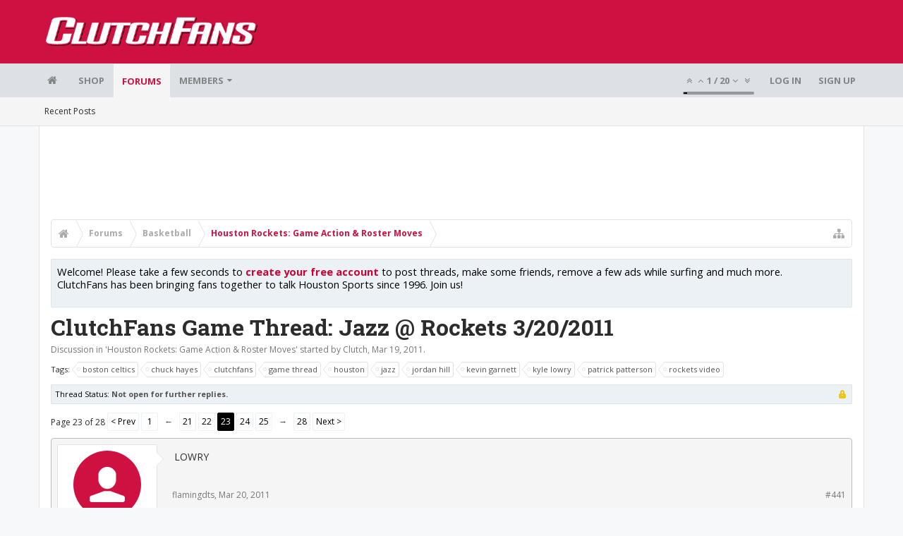

--- FILE ---
content_type: text/html; charset=UTF-8
request_url: https://bbs.clutchfans.net/threads/clutchfans-game-thread-jazz-rockets-3-20-2011.202461/page-23
body_size: 19914
content:
<!DOCTYPE html>









	









	




	




	





	




	
		
	
	
	
		
	


<html id="XenForo" lang="en-US" dir="LTR" class="Public NoJs uix_javascriptNeedsInit LoggedOut NoSidebar  Responsive pageIsLtr   hasTabLinks  not_hasSearch   is-sidebarOpen hasRightSidebar is-setWidth navStyle_0 pageStyle_1 hasFlexbox" xmlns:fb="http://www.facebook.com/2008/fbml">
<head>


	<meta charset="utf-8" />
	<meta http-equiv="X-UA-Compatible" content="IE=Edge,chrome=1" />
	
		<meta name="viewport" content="width=device-width, initial-scale=1" />
	
	
		<base href="https://bbs.clutchfans.net/" />
		<script>
			var _b = document.getElementsByTagName('base')[0], _bH = "https://bbs.clutchfans.net/";
			if (_b && _b.href != _bH) _b.href = _bH;
		</script>
	

	<title>ClutchFans Game Thread: Jazz @ Rockets 3/20/2011 | Page 23 | ClutchFans</title>

	<noscript><style>.JsOnly, .jsOnly { display: none !important; }</style></noscript>
	<link rel="stylesheet" href="css.php?css=xenforo,form,public&amp;style=4&amp;dir=LTR&amp;d=1762276119" />

	<link rel="stylesheet" href="css.php?css=bb_code,likes_summary,login_bar,message,message_user_info,moderator_bar,notices,panel_scroller,share_page,thread_view,uix_extendedFooter&amp;style=4&amp;dir=LTR&amp;d=1762276119" />


	<link rel="stylesheet" href="css.php?css=uix,uix_style&amp;style=4&amp;dir=LTR&amp;d=1762276119" />

	<style>
	/*** UIX -- PER USER STYLES ***/

	

	


	

</style>

	<link rel="stylesheet" href="css.php?css=EXTRA&amp;style=4&amp;dir=LTR&amp;d=1762276119" />

	

	<style>
/* Node Styling */

</style>

	

	

	<script>

	(function(i,s,o,g,r,a,m){i['GoogleAnalyticsObject']=r;i[r]=i[r]||function(){
	(i[r].q=i[r].q||[]).push(arguments)},i[r].l=1*new Date();a=s.createElement(o),
	m=s.getElementsByTagName(o)[0];a.async=1;a.src=g;m.parentNode.insertBefore(a,m)
	})(window,document,'script','//www.google-analytics.com/analytics.js','ga');
	
	ga('create', 'UA-260180-2', 'auto');
	ga('send', 'pageview');

</script>

<!-- Google tag (gtag.js) -->
<script async src="https://www.googletagmanager.com/gtag/js?id=G-FQ0YZ50VY9"></script>
<script>
  window.dataLayer = window.dataLayer || [];
  function gtag(){dataLayer.push(arguments);}
  gtag('js', new Date());

  gtag('config', 'G-FQ0YZ50VY9');
</script>
	
	












<link href="styles/uix/uix/css/font-awesome.min.css" rel="stylesheet">
<link href='//fonts.googleapis.com/css?family=Open+Sans:400,700|Roboto+Slab:300,400,700' rel='stylesheet' type='text/css'>


<script src="js/jquery/jquery-1.11.0.min.js"></script>



<script src="js/xenforo/xenforo.js?_v=e780186e"></script>




<!--[if lt IE 9]>
	
		 
        	<script src="//cdnjs.cloudflare.com/ajax/libs/html5shiv/3.7.2/html5shiv.min.js"></script>
	        
	        <script src="//cdnjs.cloudflare.com/ajax/libs/respond.js/1.4.2/respond.js"></script>
	        
	        <script src="//cdnjs.cloudflare.com/ajax/libs/selectivizr/1.0.2/selectivizr-min.js"></script>
	

<![endif]-->



<script>
	uix = {
		elm: {},
		fn:{},
		init: function(){
			if (uix.betaMode) {
				console.group('uix.%cinit()', 'color:#3498DB');
			}
			for(var x=0;x<uix.events.init.length;x++){
				uix.events.init[x]()
		  	}
		  	console.groupEnd('uix.%cinit()','color:#3498DB')
		},
	  	events: {init:[]},
	  	on: function(event, fn){
	  		if(event=='init'){
	  			uix.events.init.push(fn)
	  		}
	  	},

		betaMode				: parseInt('0'),
		jsPathUsed				: 'uix_style',
		jsGlobal				: parseInt('0'),


	  	version					: '1.5.9.1',
	  	jsHeadVersion				: '1.5.9.1',
	  	addonVersion				: '1001272',
	  	jsCacheBust				: '1',
	  	contentTemplate				: 'thread_view',

		javascriptInitHide			: parseInt('1'),
		globalPadding 				: parseInt('16px'),
		sidebarWidth				: parseInt('300px'),
		mainContainerMargin  	        	: '316px',
		maxResponsiveWideWidth   		: parseInt('850px'),
		maxResponsiveMediumWidth 		: parseInt('610px'),
		maxResponsiveNarrowWidth 		: parseInt('480px'),
		sidebarMaxResponsiveWidth		: parseInt('850px'),
		
			responsiveMessageBreakpoint		: parseInt('610px'),
		
		sidebarMaxResponsiveWidthStr		: '850px',

		
			offCanvasRightTriggerWidth	: parseInt('850px'),
		

		
			offCanvasLeftTriggerWidth	: parseInt('850px'),
		

		
			
				offCanvasNavTriggerWidth	: parseInt('850px'),
			
		
		
			
				offCanvasVisitorTriggerWidth	: parseInt('850px'),
			
		

		offcanvasTriggerAnimationDuration	: parseInt('300ms'),




		dropdownMenuAnimationSpeed		: parseInt('0ms'),
		inlineAlertBalloons			: (parseInt('1') && !parseInt('1')) || parseInt('1'),

		jumpToFixedDelayHide			: parseInt('1'),

		stickyNavigationMinWidth 		: parseInt('0'),
		stickyNavigationMinHeight		: parseInt('600'),
		stickyNavigationMaxWidth 		: parseInt('0'),
		stickyNavigationMaxHeight		: parseInt('0'),
		stickyNavigationPortraitMinWidth 	: parseInt('320'),
		stickyNavigationPortraitMinHeight	: parseInt('500'),
		stickyNavigationPortraitMaxWidth 	: parseInt('0'),
		stickyNavigationPortraitMaxHeight	: parseInt('0'),
		stickySidebar 				: 1,
		
			sidebarInnerFloat		: "right",
		
		RTL					: 0,
		stickyItems 				: {},
		stickyGlobalMinimumPosition		: parseInt('200px'),
		stickyGlobalScrollUp			: parseInt('0'),
		stickyDisableIOSThirdParty		: parseInt('1'),
		preventAlwaysSticky			: parseInt('0'),

		searchMinimalSize			: parseInt('610px'),

		searchPosition				: parseInt('1'),

		nodeStyle				: parseInt('0'),
		pageStyle				: parseInt('1'),

		enableBorderCheck			: parseInt('1'),
		enableULManager				: parseInt('1'),

		threadSlidingAvatar			: parseInt('0'),
		threadSlidingExtra			: parseInt('0'),
		threadSlidingHover			: parseInt('0'),
		threadSlidingStaffShow			: parseInt('0'),
		threadSlidingGlobalEnable		: parseInt('1'),

		signatureHidingEnabled			: parseInt('0'),
		signatureHidingEnabledAddon		: parseInt('1'),
		signatureMaxHeight			: parseInt('100px'),
		signatureHoverEnabled			: parseInt('0'),

		enableStickyFooter 			: parseInt('1'),
		stickyFooterBottomOffset 		: parseInt('16px') * 2,

		
			sidebarStickyBottomOffset	: parseInt(0),
		

	  	
			offCanvasSidebar			: 1,

			
				offCanvasSidebarVisitorTabs		: 1,
			

		

		offcanvasLeftStatic			: 1 && parseInt('0') && parseInt('1'),
		offcanvasRightStatic			: 0 && parseInt('0') && parseInt('1'),
		offcanvasLeftStaticBreakpoint		: parseInt('1300px'),
		offcanvasRightStaticBreakpoint		: parseInt('1300px'),

		reinsertWelcomeBlock			: parseInt('0'),

		sidebarCookieExpire			: '',
		canCollapseSidebar			: '',

		cookiePrefix				: 'xf_',
		sidebarLocation 			: parseInt('0'),

		collapsibleSidebar			: parseInt('1'),
		collapsedNodesDefault			: '',
		nodeGridCollapseEnabled			: parseInt('0'),			
		widthToggleUpper			: '100%',
		widthToggleLower			: '1170px',
		
			toggleWidthEnabled		: parseInt('0'),
		
		toggleWidthBreakpoint			: parseInt('1202'),
		collapsibleNodes			: parseInt('1'),
		collapsibleSticky			: parseInt('1'),
		ajaxWidthToggleLink			: 'uix/toggle-width',
		ajaxStickyThreadToggleLink		: 'uix/toggle-sticky-threads',
		ajaxStickyThreadExpandLink		: 'uix/expand-sticky-threads',
		ajaxStickyThreadCollapseLink		: 'uix/collapse-sticky-threads',
		ajaxSidebarToggleLink			: 'uix/toggle-sidebar',

		stickySidebarDelayInit			: parseInt('1'),
		stickySidebarLegacy			: parseInt('0'),
		stickySidebarDisableIOS			: parseInt('1'),

		user					: {
								'themeName'		: 'ClutchFans Original',
								'-themeParents'		: '4,2,0',
								'-themeModified'	: '1762276119',
								'-themeSelectable'	: '1',
								languageName		: 'English (US)',
								stickyEnableUserbar	: (parseInt('') == parseInt('')) ? parseInt('') : true,
								stickyEnableNav		: (parseInt('') == parseInt('')) ? parseInt('') : true,
								stickyEnableSidebar	: (parseInt('') == parseInt('')) ? parseInt('') : true,
								widthToggleState	: (parseInt('0') == parseInt('0')) ? parseInt('0') : parseInt('0'),
								stickyThreadsState	: (parseInt('') == parseInt('')) ? (parseInt('') > 0) : 0,
								
									sidebarState	: 0,
								
								
									collapseUserInfo : 1,
								
								
									signatureHiding : 1,
								
								isAdmin			: parseInt('0"')
							}
	};

	if(uix.stickyNavigationMaxWidth == 0){uix.stickyNavigationMaxWidth = 999999}
	if(uix.stickyNavigationMaxHeight == 0){uix.stickyNavigationMaxHeight = 999999}
	if(uix.stickyNavigationPortraitMaxWidth == 0){uix.stickyNavigationPortraitMaxWidth = 999999}
	if(uix.stickyNavigationPortraitMaxHeight == 0){uix.stickyNavigationPortraitMaxHeight = 999999}

	
		uix.stickyItems['#navigation'] = {normalHeight:parseInt('48'), stickyHeight:parseInt('48')}

		var subElement = null;
		
			//if tablinks are visible
			uix.stickyItems['#navigation'].options = {subElement: '#navigation .tabLinks', subNormalHeight: parseInt('41'), subStickyHeight: parseInt('40'), subStickyHide: 1 == 1 , scrollSticky: uix.stickyGlobalScrollUp }
		

	

	
	$(document).ready(function() {
		if ( $('#userBar').length ) {
			uix.stickyItems['#userBar']= {normalHeight:parseInt('40'), stickyHeight:parseInt('40')}

			uix.stickyItems['#userBar'].options = {scrollSticky: uix.stickyGlobalScrollUp }
		}
	});
	

	$(document).ready(function(){

	//put jquery code here


});

	uix.debug = function() {
		result = "\n\n############============   Begin Copying Here   ============############\n\n";
		result += "Error: the functions file was not found.";
		result += "\n\n############============   End Copying Here   ============############\n\n";

		uix.fixJsVisibility();

		console.log(result);
	}

</script>

<script src="js/audentio/uix_style/functions.min.js?_v=e780186e_1.5.9.1_1"></script>

<script>
	uix.adminJsError = function(errMsg) {
		console.error(errMsg);

		
	}

	uix.fixJsVisibility = function() {
		var userBar = $('.hasJs #userBar');
		var nodeList = $('.hasJs #forums, .hasJs .category_view .nodeList, .hasJs .watch_forums .nodeList');
		var panels = $('.js-uix_panels')
		if (userBar.length) userBar.css('display', 'block');
		if (nodeList.length) nodeList.css('visibility', 'visible');
		if (panels.length) $('.js-uix_panels').removeClass('needsInit');
		$('html').removeClass('uix_javascriptNeedsInit');
	}

	uix.catchJsError = function(err) {
		console.log("\n\n############============   Begin Copying Here   ============############\n\n")
		var errMsg = "Uh Oh!  It looks like there's an error in your page's javascript.  There will likely be significant issues with the use of the forum until this is corrected.  If you are unable to resolve this and believe it is due to a bug in your Audentio Design theme, contact Audentio support and include a copy of the text between the designated areas from your javascript console.  This is the error: \n\n" + err ;
		uix.fixJsVisibility();
		uix.adminJsError(errMsg);
		console.log("\n\n");
		console.log(err);
		console.log("\n\n");
		try {
			uix.debug(true);
		} catch (err) {
			console.log("Unable to include uix.debug();");
		}

		console.log("\n\n############============   End Copying Here   ============############\n\n");
	}

	$(document).ready(function(){
		if (typeof(audentio) === 'undefined' || typeof(uix.jsVersion) === 'undefined') {
			var errMsg = 'Uh Oh!  It looks like the javascript for your theme was not found in /js/audentio/uix_style/.\n\n';
			if (uix.jsGlobal) {
				errMsg += 'Your forum is set to use the same javascript directory for all your themes.  Consider disabling this or modifying the directory.  Options are located under Options > [UI.X] General.\n\n'
			} else {
				errMsg += 'Your theme has set the location of its javascript directory.  You may need to modify the javascript directory location style property located under [UI.X] Global Settings > Javascript Path.\n\n'
			}
			errMsg += 'If your files are in the directory specified, ensure that your file permissions allow them to be read.  There will likely be significant issues with the use of the forum until this is corrected.  If you are unable to resolve this, contact Audentio support.  This error has also been logged to the javascript console.';

			uix.fixJsVisibility();

			uix.adminJsError(errMsg);
		} else if (uix.jsHeadVersion.split('_')[0] != uix.jsVersion.split('_')[0]) {
			var errMsg = 'Uh Oh! It looks like the version of your javascript functions file does not match the version of your page_container_js_head template.  \n\nYour javascript functions file is version "' + uix.jsVersion + '". \nYour page_container_js_head is version "' + uix.jsHeadVersion + '".  \n\nIf your functions file version number is higher, ensure that you have merged all templates (especially page_container_js_head).  If your page_container_js_head version number is higher, ensure that you have correctly uploaded the latest version of the javascript functions file and that you have cleared anything that could cache an old version of the javascript (CDN / Cloudflare / etc.). \n\nThis issue could cause parts of your forum to not display or function correctly.  If this does not resolve the issue contact Audentio support.  This error has also been logged to the javascript console.';
			
			uix.fixJsVisibility();
			
			uix.adminJsError(errMsg);
		}
	});
</script>

<script>
	try {
		uix.dateHelper.phrase = {
			now: 'now',
			second: 's',
			minute: 'm',
			hour: 'h',
			day: 'd',
			week: 'w',
			year: 'y',
			century: 'c',
			ago: '{time} ago',
			future: 'in {time}'
		}


		uix.sticky.stickyMinDist = parseInt('50');

		$(document).ready(function(){
			try {
				
				
					audentio.pagination.enabled = true;
					
						audentio.grid.parentEle = 'navigation';
					
					audentio.pagination.outOfPhrase = '<span id="audentio_postPaginationCurrent" class="uix_postPagination_x"></span> / <span id="audentio_postPaginationTotal" class="uix_postPagination_y"></span>';
					audentio.pagination.enterIndexPhrase = 'Enter Index';
					audentio.pagination.offset = parseInt('0px');
				

				uix.initFunc();
			} catch (err) {
				uix.catchJsError(err);
			}
		});
	} catch (err) {
		uix.catchJsError(err);
	}
</script>



	
	<link rel="apple-touch-icon" href="https://bbs.clutchfans.net/styles/uix/xenforo/logo.og.png" />
	<link rel="alternate" type="application/rss+xml" title="RSS feed for ClutchFans" href="forums/-/index.rss" />
	
	<link rel="prev" href="threads/clutchfans-game-thread-jazz-rockets-3-20-2011.202461/page-22" /><link rel="next" href="threads/clutchfans-game-thread-jazz-rockets-3-20-2011.202461/page-24" />
	<link rel="canonical" href="https://bbs.clutchfans.net/threads/clutchfans-game-thread-jazz-rockets-3-20-2011.202461/page-23" />
	<meta name="description" content="LOWRY" />	<meta property="og:site_name" content="ClutchFans" />
	<meta property="og:image" content="https://bbs.clutchfans.net/data/avatars/m/0/1.jpg?1641348185" />
	<meta property="og:image" content="https://bbs.clutchfans.net/styles/uix/xenforo/logo.og.png" />
	<meta property="og:type" content="article" />
	<meta property="og:url" content="https://bbs.clutchfans.net/threads/clutchfans-game-thread-jazz-rockets-3-20-2011.202461/" />
	<meta property="og:title" content="ClutchFans Game Thread: Jazz @ Rockets 3/20/2011" />
	<meta property="og:description" content="LOWRY" />
	
	
	




	
		<meta name="theme-color" content="rgb(206, 17, 65)">
		<meta name="msapplication-TileColor" content="rgb(206, 17, 65)">
	

			
		
		<!-- HEAD -->
		<script async src="https://cdn.fuseplatform.net/publift/tags/2/3911/fuse.js"></script>

	

</head>

<body class="node9 node3 SelectQuotable">


	

	
		

<div id="loginBar">
	<div class="pageContent">
		<span class="helper"></span>
	</div>
	<div class="pageWidth">

		

	</div>
</div>
	

	
		
		<div class="js-uix_panels uix_panels ">
			
				

<aside class="js-sidePanelWrapper sidePanelWrapper  sidePanelWrapper--left">
	<a href="#" class="js-panelMask uix_panelMask"></a>
	
		<div class="sidePanel sidePanel--nav">
			<nav>
<ul class="sidePanel__navTabs">
	
							<!-- home -->
							
								
								<li class="navTab home"><a href="https://bbs.clutchfans.net" class="navLink">Home</a></li>
								
							


								<!-- extra tabs: home -->
								



							<li class="navTab"><a href="https://shop.clutchfans.net" class="navLink">SHOP</a></li>
							

								<!-- forums -->
								
									
										<li class="navTab forums selected">

											<a href="https://bbs.clutchfans.net/" class="navLink">Forums</a>
											<a href="https://bbs.clutchfans.net/" class="SplitCtrl"><i class="uix_icon js-offcanvasIcon uix_icon-expandDropdown"></i></a>
								
											<div class="tabLinks">
									
													<ul class="secondaryContent blockLinksList">
													
														
														
														<li><a href="find-new/posts" rel="nofollow">Recent Posts</a></li>
														
													
													</ul>
									
											</div>
										</li>
								
								

								<!-- extra tabs: middle -->
								


								<!-- members -->
								
									
											<li class="navTab members ">

												<a href="https://bbs.clutchfans.net/members/" class="navLink">Members</a>
												<a href="https://bbs.clutchfans.net/members/" class="SplitCtrl"><i class="uix_icon js-offcanvasIcon uix_icon-expandDropdown"></i></a>
									
												<div class="tabLinks">
									
													<ul class="secondaryContent blockLinksList">
													
														<li><a href="members/">Notable Members</a></li>
														
														<li><a href="online/">Current Visitors</a></li>
														<li><a href="recent-activity/">Recent Activity</a></li>
														<li><a href="find-new/profile-posts">New Profile Posts</a></li>
													
													</ul>
									
											</div>
										</li>
								

								<!-- extra tabs: end -->
								

	

</ul>
</nav>
		</div>
	
</aside>
			
			
				

<aside class="js-sidePanelWrapper sidePanelWrapper  sidePanelWrapper--right">
	<a href="#" class="js-panelMask uix_panelMask"></a>
	
		
			<div class="sidePanel sidePanel--login">
				<form action="login/login" method="post" class="xenForm--uixLoginForm xenForm">

	<dl class="ctrlUnit fullWidth">
		<dt><label for="ctrl_pageLogin_login">Your name or email address:</label></dt>
		<dd><input type="text" name="login" value="" id="ctrl_pageLogin_login" class="textCtrl uix_fixIOSClickInput" tabindex="21" /></dd>
	</dl>

	<dl class="ctrlUnit fullWidth">
		<dt><label for="ctrl_pageLogin_password">Password:</label></dt>
		<dd>
			<input type="password" name="password" class="textCtrl uix_fixIOSClickInput" id="ctrl_pageLogin_password" tabindex="22" />
			<div><a href="lost-password/" class="OverlayTrigger OverlayCloser" tabindex="26">Forgot your password?</a></div>
		</dd>
	</dl>

	

	<dl class="ctrlUnit submitUnit">
		<dd>
			<input type="submit" class="button primary" value="Log in" data-loginPhrase="Log in" data-signupPhrase="Sign up" tabindex="24" />
			<label class="rememberPassword"><input type="checkbox" name="remember" value="1" id="ctrl_pageLogin_remember" tabindex="23" /> Stay logged in</label>
		</dd>
	</dl>

	

	<input type="hidden" name="cookie_check" value="1" />
	<input type="hidden" name="_xfToken" value="" />
	<input type="hidden" name="redirect" value="/threads/clutchfans-game-thread-jazz-rockets-3-20-2011.202461/page-23" />
	

</form>
			</div>
		
	
</aside>
			

			<div class="mainPanelWrapper">
				<a href="#" class="js-panelMask uix_panelMask"></a>

	

	

<div class="uix_wrapperFix" style="height: 1px; margin-bottom: -1px;"></div>

<div id="uix_wrapper">
<div class="uix_wrapperFix" style="height: 1px; margin-bottom: -1px;"></div>

<div id="headerMover">
	<div id="headerProxy"></div>
<header>
	


<div id="header">
	



	

	
		<div id="logoBlock" class="header__blockItem ">

	

		<div class="pageContent">

		
		<div class="pageWidth">
		

		
		<div id="logo"><a href="https://bbs.clutchfans.net">
			<span></span>
			<img src="styles/uix/uix/logo.png" alt="ClutchFans" />
			
		</a></div>
		

		
			
		

		<span class="helper"></span>
		</div>
	</div>
</div>
	

	



<div id="navigation" class="header__blockItem  stickyTop">
	<div class="sticky_wrapper">
		<div class="uix_navigationWrapper">
		
			<div class="pageContent">
				<nav>
					<div class="navTabs">
						
						<div class="pageWidth">
						

							<ul class="publicTabs navLeft">

							
							<li id="logo_small">
								<a href="https://bbs.clutchfans.net">
								
									<img src="styles/uix/uix/logo_small.png">
								
								</a>
							</li>
							

							





	

	
		
	


	

	
		
	













	<li class="navTab  navTab--panelTrigger navTab--navPanelTrigger PopupClosed">
		<a class="navLink js-leftPanelTrigger" href="#">
			<i class="uix_icon uix_icon-menu"></i><span class="trigger__phrase">Menu</span>
		</a>
	</li>



							<!-- home -->
							
								
								<li class="navTab home PopupClosed"><a href="https://bbs.clutchfans.net" class="navLink"><i class="uix_icon uix_icon-home" title="Home"></i></a></li>
								
							


								<!-- extra tabs: home -->
								



							<li class="navTab"><a href="https://shop.clutchfans.net" class="navLink">SHOP</a></li>
							

								<!-- forums -->
								
									
										<li class="navTab forums selected">
	
											<a href="https://bbs.clutchfans.net/" class="navLink">Forums</a>
											<a href="https://bbs.clutchfans.net/" class="SplitCtrl" rel="Menu"></a>
	
											<div class="tabLinks forumsTabLinks">
												<div class="pageWidth">
													<div class="primaryContent menuHeader">
														<h3>Forums</h3>
														<div class="muted">Quick Links</div>
													</div>
									
													<ul class="secondaryContent blockLinksList">
													
														
														
														<li><a href="find-new/posts" rel="nofollow">Recent Posts</a></li>
														
													
													</ul>
									
													
												</div>
									
											</div>
										</li>
								
								

								<!-- extra tabs: middle -->
								


								<!-- members -->
								
									
										<li class="navTab members Popup PopupControl PopupClosed">
	
											<a href="https://bbs.clutchfans.net/members/" class="navLink">Members</a>
											<a href="https://bbs.clutchfans.net/members/" class="SplitCtrl" rel="Menu"></a>
	
											<div class="Menu JsOnly tabMenu membersTabLinks">
												
													<div class="primaryContent menuHeader">
														<h3>Members</h3>
														<div class="muted">Quick Links</div>
													</div>
									
													<ul class="secondaryContent blockLinksList">
													
														<li><a href="members/">Notable Members</a></li>
														
														<li><a href="online/">Current Visitors</a></li>
														<li><a href="recent-activity/">Recent Activity</a></li>
														<li><a href="find-new/profile-posts">New Profile Posts</a></li>
													
													</ul>
									
													
												
									
											</div>
										</li>
								

								<!-- extra tabs: end -->
								

								<!-- responsive popup -->
								<li class="navTab navigationHiddenTabs navTab--justIcon Popup PopupControl PopupClosed" style="display:none">

									<a rel="Menu" class="navLink NoPopupGadget uix_dropdownDesktopMenu"><i class="uix_icon uix_icon-navOverflow"></i><span class="uix_hide menuIcon">Menu</span></a>

									<div class="Menu JsOnly blockLinksList primaryContent" id="NavigationHiddenMenu"></div>
								</li>

								
								<!-- no selection -->
								
								

								
									
									
								

							</ul>


							


								<ul class="navRight visitorTabs">

								

									
										<li class="navTab audentio_postPagination" id="audentio_postPagination"></li>
									

									

									

									
										

	<li class="navTab login PopupClosed">
		
			<a href="login/" class="navLink uix_dropdownDesktopMenu OverlayTrigger" data-cacheOverlay="false">
				
				<strong class="loginText">Log in</strong>
			</a>
		

		

	</li>

	
	<li class="navTab register PopupClosed">
		<a href="register/" class="navLink">
			
			<strong>Sign up</strong>
		</a>
	</li>
	


									

									

									





	

	
		
	


	

	
		
	











									

								

								</ul>

							

							


						</div>
					</div>

				<span class="helper"></span>

				</nav>
			</div>
		
		</div>
	</div>
</div>



	
</div>

	
	
</header>

<div id="content" class="thread_view">
	
	<div class="pageWidth">
		<div class="pageContent">
	
			<!-- main content area -->

			

			

	<div class="section funbox">
	<div class="funboxWrapper">
	

		
			
				

					
		
					
						

						<!-- <div align=center> -->
						<div align=center style="min-height: 90px;">

							
							<!-- GAM 71161633/CLUTCHFNS_clutchfans/header -->
							<div data-fuse="header" style="min-height:100px;"></div>
							
				
							<script type='text/javascript'>
								// alert(window.innerWidth);
								if (window.innerWidth >= 1500) {
									document.write('<div style="float:left;position:absolute;z-index:100;left:1%;"><!-- GAM 71161633/CLUTCHFNS_clutchfans/vrec_lhs --><div data-fuse="vrec_lhs"></div></div>');
									document.write('<div style="float:right;position:absolute;z-index:100;right:1%;"><!-- GAM 71161633/CLUTCHFNS_clutchfans/vrec_rhs --><div data-fuse="vrec_rhs"></div></div>');
								}
							</script>
	
						</div>
						

						
					
					
			
		

	
	</div>
	</div>


			
			
			<div class="breadBoxTop  ">
				
				

<nav>

	

	
		
			
				
			
		
			
				
			
		
	

	<fieldset class="breadcrumb">
		<a href="misc/quick-navigation-menu?selected=node-9" class="OverlayTrigger jumpMenuTrigger" data-cacheOverlay="true" title="Open quick navigation"><i class="uix_icon uix_icon-sitemap"></i><!--Jump to...--></a>

		<div class="boardTitle"><strong>ClutchFans</strong></div>

		<span class="crumbs">
			
				<span class="crust homeCrumb" itemscope="itemscope" itemtype="http://data-vocabulary.org/Breadcrumb">
					<a href="https://bbs.clutchfans.net" class="crumb" rel="up" itemprop="url"><span itemprop="title"><i class="uix_icon uix_icon-home" title="Home"></i></span></a>
					<span class="arrow"><span></span></span>
				</span>
			

			
				<span class="crust selectedTabCrumb" itemscope="itemscope" itemtype="http://data-vocabulary.org/Breadcrumb">
					<a href="https://bbs.clutchfans.net/" class="crumb" rel="up" itemprop="url"><span itemprop="title">Forums</span></a>
					<span class="arrow"><span>&gt;</span></span>
				</span>
			

			
				
					<span class="crust" itemscope="itemscope" itemtype="http://data-vocabulary.org/Breadcrumb">
						<a href="https://bbs.clutchfans.net/#basketball.3" class="crumb" rel="up" itemprop="url"><span itemprop="title">Basketball</span></a>
						<span class="arrow"><span>&gt;</span></span>
					</span>
				
					<span class="crust" itemscope="itemscope" itemtype="http://data-vocabulary.org/Breadcrumb">
						<a href="https://bbs.clutchfans.net/forums/houston-rockets-game-action-roster-moves.9/" class="crumb" rel="up" itemprop="url"><span itemprop="title">Houston Rockets: Game Action &amp; Roster Moves</span></a>
						<span class="arrow"><span>&gt;</span></span>
					</span>
				
			
		</span>
	</fieldset>
</nav>
				
			</div>
			
			

			

			

			

			


	
	
	
	
	

	


	

			
				<div class="mainContainer_noSidebar">
			
					<div class="mainContent">
						<!--[if lt IE 8]>
							<p class="importantMessage">You are using an out of date browser. It  may not display this or other websites correctly.<br />You should upgrade or use an <a href="https://www.google.com/chrome/browser/" target="_blank">alternative browser</a>.</p>
						<![endif]-->

						
						
						





<div class="PanelScroller Notices" data-vertical="0" data-speed="400" data-interval="4000">
	<div class="scrollContainer">
		<div class="PanelContainer">
			<ol class="Panels">
				
					<li class="panel Notice DismissParent notice_4 " data-notice="4">
	
	<div class="baseHtml noticeContent"><P>Welcome! Please take a few seconds to <a href="index.php?login/">create your free account</a> to post threads, make some friends, remove a few ads while surfing and much more. ClutchFans has been bringing fans together to talk Houston Sports since 1996.  Join us!</P></div>
	
	
</li>
				
			</ol>
		</div>
	</div>
	
	
</div>





						
						

						

						
						
							
								<!-- h1 title, description -->
								<div class="titleBar">
									
									<h1>ClutchFans Game Thread: Jazz @ Rockets 3/20/2011</h1>

									<p id="pageDescription" class="muted ">
	Discussion in '<a href="forums/houston-rockets-game-action-roster-moves.9/">Houston Rockets: Game Action &amp; Roster Moves</a>' started by <a href="members/clutch.1/" class="username" dir="auto">Clutch</a>, <a href="threads/clutchfans-game-thread-jazz-rockets-3-20-2011.202461/"><span class="DateTime" title="Mar 19, 2011 at 6:36 PM">Mar 19, 2011</span></a>.
</p>
								</div>
							
						
						

						

						<!-- main template -->
						


















	<div class="tagBlock TagContainer">
	Tags:
	
		<ul class="tagList">
		
			<li><a href="tags/boston-celtics/" class="tag"><span class="arrow"></span>boston celtics</a></li>
		
			<li><a href="tags/chuck-hayes/" class="tag"><span class="arrow"></span>chuck hayes</a></li>
		
			<li><a href="tags/clutchfans/" class="tag"><span class="arrow"></span>clutchfans</a></li>
		
			<li><a href="tags/game-thread/" class="tag"><span class="arrow"></span>game thread</a></li>
		
			<li><a href="tags/houston/" class="tag"><span class="arrow"></span>houston</a></li>
		
			<li><a href="tags/jazz/" class="tag"><span class="arrow"></span>jazz</a></li>
		
			<li><a href="tags/jordan-hill/" class="tag"><span class="arrow"></span>jordan hill</a></li>
		
			<li><a href="tags/kevin-garnett/" class="tag"><span class="arrow"></span>kevin garnett</a></li>
		
			<li><a href="tags/kyle-lowry/" class="tag"><span class="arrow"></span>kyle lowry</a></li>
		
			<li><a href="tags/patrick-patterson/" class="tag"><span class="arrow"></span>patrick patterson</a></li>
		
			<li><a href="tags/rockets-video/" class="tag"><span class="arrow"></span>rockets video</a></li>
		
		</ul>
	
	
</div>










	
		<dl class="threadAlerts secondaryContent">
			<dt>Thread Status:</dt>
			
				

				
					<dd class="lockedAlert">
						<span class="icon Tooltip" title="Locked" data-tipclass="iconTip"></span>
							Not open for further replies.</dd>
				
			
		</dl>
	




<div class="pageNavLinkGroup">
	<div class="linkGroup SelectionCountContainer">
		
		
	</div>

	


<div class="PageNav"
	data-page="23"
	data-range="2"
	data-start="21"
	data-end="25"
	data-last="28"
	data-sentinel="{{sentinel}}"
	data-baseurl="threads/clutchfans-game-thread-jazz-rockets-3-20-2011.202461/page-{{sentinel}}">
	
	<span class="pageNavHeader">Page 23 of 28</span>
	
	<nav>
		
			<a href="threads/clutchfans-game-thread-jazz-rockets-3-20-2011.202461/page-22" class="text">&lt; Prev</a>
			
		
		
		<a href="threads/clutchfans-game-thread-jazz-rockets-3-20-2011.202461/" class="" rel="start">1</a>
		
		
			<a class="PageNavPrev ">&larr;</a> <span class="scrollable"><span class="items">
		
		
		
			<a href="threads/clutchfans-game-thread-jazz-rockets-3-20-2011.202461/page-21" class="">21</a>
		
			<a href="threads/clutchfans-game-thread-jazz-rockets-3-20-2011.202461/page-22" class="">22</a>
		
			<a href="threads/clutchfans-game-thread-jazz-rockets-3-20-2011.202461/page-23" class="currentPage ">23</a>
		
			<a href="threads/clutchfans-game-thread-jazz-rockets-3-20-2011.202461/page-24" class="">24</a>
		
			<a href="threads/clutchfans-game-thread-jazz-rockets-3-20-2011.202461/page-25" class="">25</a>
		
		
		
			</span></span> <a class="PageNavNext ">&rarr;</a>
		
		
		<a href="threads/clutchfans-game-thread-jazz-rockets-3-20-2011.202461/page-28" class="">28</a>
		
		
			<a href="threads/clutchfans-game-thread-jazz-rockets-3-20-2011.202461/page-24" class="text">Next &gt;</a>
			
		
	</nav>	
	
	
</div>

</div>





<form action="inline-mod/post/switch" method="post"
	class="InlineModForm section"
	data-cookieName="posts"
	data-controls="#InlineModControls"
	data-imodOptions="#ModerationSelect option">

	<ol class="messageList" id="messageList">
		
			
				


<li id="post-6027239" class="sectionMain message     " data-author="flamingdts">

	<div class="uix_message ">

		

	

	














<div class="messageUserInfo" itemscope="itemscope" itemtype="http://data-vocabulary.org/Person">

<div class="messageUserBlock  is-expanded ">

	
		<div class="avatarHolder is-expanded">
			<div class="uix_avatarHolderInner">
			<span class="helper"></span>
			<a href="members/flamingdts.30398/" class="avatar Av30398m" data-avatarhtml="true"><img src="styles/uix/xenforo/avatars/avatar_m.png" width="96" height="96" alt="flamingdts" /></a>

			
			<!-- slot: message_user_info_avatar -->
			</div>
		</div>
	

	
		<h3 class="userText">
			<div class="uix_userTextInner">

				

				<a href="members/flamingdts.30398/" class="username" dir="auto" itemprop="name">flamingdts</a>
				<em class="userTitle" itemprop="title">Member</em>
			</div>
			

			<!-- slot: message_user_info_text -->
		</h3>
	
	
		<div class="extraUserInfo is-expanded">
			
			
				
					<dl class="pairsJustified">
						<dt>Joined:</dt>
						<dd>Feb 23, 2008</dd>
					</dl>
				

				
					<dl class="pairsJustified">
						<dt>Messages:</dt>
						<dd><a href="search/member?user_id=30398" class="concealed" rel="nofollow">11,630</a></dd>
					</dl>
				

				
					<dl class="pairsJustified">
						<dt>Likes Received:</dt>
						<dd>4,729</dd>
					</dl>
				

				

				

				

				

				

			
			
			
		</div>
	



	<span class="arrow"><span></span></span>
</div>
</div>

		<div class="messageInfo primaryContent">
			

			
			<div class="messageContent">
				<article>
					<blockquote class="messageText SelectQuoteContainer ugc baseHtml">
						
						
						LOWRY
						<div class="messageTextEndMarker">&nbsp;</div>
					</blockquote>
				</article>

				
			</div>
			

			

			<div class="messageDetails">

				

		

		<a href="threads/clutchfans-game-thread-jazz-rockets-3-20-2011.202461/page-23#post-6027239" title="Permalink" class="item muted postNumber hashPermalink OverlayTrigger" data-href="posts/6027239/permalink">#441</a>

		<span class="item muted">
			<span class="authorEnd"><a href="members/flamingdts.30398/" class="username author" dir="auto">flamingdts</a>,</span>
			<a href="threads/clutchfans-game-thread-jazz-rockets-3-20-2011.202461/page-23#post-6027239" title="Permalink" class="datePermalink">
			
				<span class="DateTime" title="Mar 20, 2011 at 8:10 PM">Mar 20, 2011</span>
			
			</a>
		</span>

	

				

			</div>
			


			

		 

	

			<div id="likes-post-6027239"></div>
		</div>

	</div> 

	
	
</li>


	<div class="funbox">
	<div class="funboxWrapper">
	

		
			
				

				


	 
 		
		<!-- GAM 71161633/CLUTCHFNS_clutchfans/incontent_1 -->
		<div data-fuse="incontent_1" style="min-height:250px;"></div>

	
	
	
 	
	
 	
	
	




			
		

	
	</div>
	</div>



			
		
			
				


<li id="post-6027240" class="sectionMain message     " data-author="AstroRocket">

	<div class="uix_message ">

		

	

	














<div class="messageUserInfo" itemscope="itemscope" itemtype="http://data-vocabulary.org/Person">

<div class="messageUserBlock  is-expanded ">

	
		<div class="avatarHolder is-expanded">
			<div class="uix_avatarHolderInner">
			<span class="helper"></span>
			<a href="members/astrorocket.526/" class="avatar Av526m" data-avatarhtml="true"><img src="data/avatars/m/0/526.jpg?1474586013" width="96" height="96" alt="AstroRocket" /></a>

			
			<!-- slot: message_user_info_avatar -->
			</div>
		</div>
	

	
		<h3 class="userText">
			<div class="uix_userTextInner">

				

				<a href="members/astrorocket.526/" class="username" dir="auto" itemprop="name">AstroRocket</a>
				<em class="userTitle" itemprop="title">Member</em>
			</div>
			

			<!-- slot: message_user_info_text -->
		</h3>
	
	
		<div class="extraUserInfo is-expanded">
			
			
				
					<dl class="pairsJustified">
						<dt>Joined:</dt>
						<dd>May 28, 1999</dd>
					</dl>
				

				
					<dl class="pairsJustified">
						<dt>Messages:</dt>
						<dd><a href="search/member?user_id=526" class="concealed" rel="nofollow">11,814</a></dd>
					</dl>
				

				
					<dl class="pairsJustified">
						<dt>Likes Received:</dt>
						<dd>458</dd>
					</dl>
				

				

				

				

				

				

			
			
			
		</div>
	



	<span class="arrow"><span></span></span>
</div>
</div>

		<div class="messageInfo primaryContent">
			

			
			<div class="messageContent">
				<article>
					<blockquote class="messageText SelectQuoteContainer ugc baseHtml">
						
						
						LOWRY!!!
						<div class="messageTextEndMarker">&nbsp;</div>
					</blockquote>
				</article>

				
			</div>
			

			

			<div class="messageDetails">

				

		

		<a href="threads/clutchfans-game-thread-jazz-rockets-3-20-2011.202461/page-23#post-6027240" title="Permalink" class="item muted postNumber hashPermalink OverlayTrigger" data-href="posts/6027240/permalink">#442</a>

		<span class="item muted">
			<span class="authorEnd"><a href="members/astrorocket.526/" class="username author" dir="auto">AstroRocket</a>,</span>
			<a href="threads/clutchfans-game-thread-jazz-rockets-3-20-2011.202461/page-23#post-6027240" title="Permalink" class="datePermalink">
			
				<span class="DateTime" title="Mar 20, 2011 at 8:11 PM">Mar 20, 2011</span>
			
			</a>
		</span>

	

				

			</div>
			


			

		 

	

			<div id="likes-post-6027240"></div>
		</div>

	</div> 

	
	
</li>


			
		
			
				


<li id="post-6027241" class="sectionMain message     " data-author="kaitanuva">

	<div class="uix_message ">

		

	

	














<div class="messageUserInfo" itemscope="itemscope" itemtype="http://data-vocabulary.org/Person">

<div class="messageUserBlock  is-expanded ">

	
		<div class="avatarHolder is-expanded">
			<div class="uix_avatarHolderInner">
			<span class="helper"></span>
			<a href="members/kaitanuva.33580/" class="avatar Av33580m" data-avatarhtml="true"><img src="styles/uix/xenforo/avatars/avatar_m.png" width="96" height="96" alt="kaitanuva" /></a>

			
			<!-- slot: message_user_info_avatar -->
			</div>
		</div>
	

	
		<h3 class="userText">
			<div class="uix_userTextInner">

				

				<a href="members/kaitanuva.33580/" class="username" dir="auto" itemprop="name">kaitanuva</a>
				<em class="userTitle" itemprop="title">Member</em>
			</div>
			

			<!-- slot: message_user_info_text -->
		</h3>
	
	
		<div class="extraUserInfo is-expanded">
			
			
				
					<dl class="pairsJustified">
						<dt>Joined:</dt>
						<dd>Aug 29, 2008</dd>
					</dl>
				

				
					<dl class="pairsJustified">
						<dt>Messages:</dt>
						<dd><a href="search/member?user_id=33580" class="concealed" rel="nofollow">1,790</a></dd>
					</dl>
				

				
					<dl class="pairsJustified">
						<dt>Likes Received:</dt>
						<dd>101</dd>
					</dl>
				

				

				

				

				

				

			
			
			
		</div>
	



	<span class="arrow"><span></span></span>
</div>
</div>

		<div class="messageInfo primaryContent">
			

			
			<div class="messageContent">
				<article>
					<blockquote class="messageText SelectQuoteContainer ugc baseHtml">
						
						
						FCKING LOWRY FOR MVP
						<div class="messageTextEndMarker">&nbsp;</div>
					</blockquote>
				</article>

				
			</div>
			

			

			<div class="messageDetails">

				

		

		<a href="threads/clutchfans-game-thread-jazz-rockets-3-20-2011.202461/page-23#post-6027241" title="Permalink" class="item muted postNumber hashPermalink OverlayTrigger" data-href="posts/6027241/permalink">#443</a>

		<span class="item muted">
			<span class="authorEnd"><a href="members/kaitanuva.33580/" class="username author" dir="auto">kaitanuva</a>,</span>
			<a href="threads/clutchfans-game-thread-jazz-rockets-3-20-2011.202461/page-23#post-6027241" title="Permalink" class="datePermalink">
			
				<span class="DateTime" title="Mar 20, 2011 at 8:11 PM">Mar 20, 2011</span>
			
			</a>
		</span>

	

				

			</div>
			


			

		 

	

			<div id="likes-post-6027241"></div>
		</div>

	</div> 

	
	
</li>


			
		
			
				


<li id="post-6027242" class="sectionMain message     " data-author="mvpcrossxover">

	<div class="uix_message ">

		

	

	














<div class="messageUserInfo" itemscope="itemscope" itemtype="http://data-vocabulary.org/Person">

<div class="messageUserBlock  is-expanded ">

	
		<div class="avatarHolder is-expanded">
			<div class="uix_avatarHolderInner">
			<span class="helper"></span>
			<a href="members/mvpcrossxover.33363/" class="avatar Av33363m" data-avatarhtml="true"><img src="styles/uix/xenforo/avatars/avatar_m.png" width="96" height="96" alt="mvpcrossxover" /></a>

			
			<!-- slot: message_user_info_avatar -->
			</div>
		</div>
	

	
		<h3 class="userText">
			<div class="uix_userTextInner">

				

				<a href="members/mvpcrossxover.33363/" class="username" dir="auto" itemprop="name">mvpcrossxover</a>
				<em class="userTitle" itemprop="title">Member</em>
			</div>
			

			<!-- slot: message_user_info_text -->
		</h3>
	
	
		<div class="extraUserInfo is-expanded">
			
			
				
					<dl class="pairsJustified">
						<dt>Joined:</dt>
						<dd>Aug 13, 2008</dd>
					</dl>
				

				
					<dl class="pairsJustified">
						<dt>Messages:</dt>
						<dd><a href="search/member?user_id=33363" class="concealed" rel="nofollow">37,001</a></dd>
					</dl>
				

				
					<dl class="pairsJustified">
						<dt>Likes Received:</dt>
						<dd>20,414</dd>
					</dl>
				

				

				

				

				

				

			
			
			
		</div>
	



	<span class="arrow"><span></span></span>
</div>
</div>

		<div class="messageInfo primaryContent">
			

			
			<div class="messageContent">
				<article>
					<blockquote class="messageText SelectQuoteContainer ugc baseHtml">
						
						
						unbelievable
						<div class="messageTextEndMarker">&nbsp;</div>
					</blockquote>
				</article>

				
			</div>
			

			

			<div class="messageDetails">

				

		

		<a href="threads/clutchfans-game-thread-jazz-rockets-3-20-2011.202461/page-23#post-6027242" title="Permalink" class="item muted postNumber hashPermalink OverlayTrigger" data-href="posts/6027242/permalink">#444</a>

		<span class="item muted">
			<span class="authorEnd"><a href="members/mvpcrossxover.33363/" class="username author" dir="auto">mvpcrossxover</a>,</span>
			<a href="threads/clutchfans-game-thread-jazz-rockets-3-20-2011.202461/page-23#post-6027242" title="Permalink" class="datePermalink">
			
				<span class="DateTime" title="Mar 20, 2011 at 8:11 PM">Mar 20, 2011</span>
			
			</a>
		</span>

	

				

			</div>
			


			

		 

	

			<div id="likes-post-6027242"></div>
		</div>

	</div> 

	
	
</li>


			
		
			
				


<li id="post-6027243" class="sectionMain message     " data-author="NMS is the Best">

	<div class="uix_message ">

		

	

	














<div class="messageUserInfo" itemscope="itemscope" itemtype="http://data-vocabulary.org/Person">

<div class="messageUserBlock  is-expanded ">

	
		<div class="avatarHolder is-expanded">
			<div class="uix_avatarHolderInner">
			<span class="helper"></span>
			<a href="members/nms-is-the-best.44005/" class="avatar Av44005m" data-avatarhtml="true"><img src="styles/uix/xenforo/avatars/avatar_m.png" width="96" height="96" alt="NMS is the Best" /></a>

			
			<!-- slot: message_user_info_avatar -->
			</div>
		</div>
	

	
		<h3 class="userText">
			<div class="uix_userTextInner">

				

				<a href="members/nms-is-the-best.44005/" class="username" dir="auto" itemprop="name">NMS is the Best</a>
				<em class="userTitle" itemprop="title">Member</em>
			</div>
			

			<!-- slot: message_user_info_text -->
		</h3>
	
	
		<div class="extraUserInfo is-expanded">
			
			
				
					<dl class="pairsJustified">
						<dt>Joined:</dt>
						<dd>Nov 10, 2009</dd>
					</dl>
				

				
					<dl class="pairsJustified">
						<dt>Messages:</dt>
						<dd><a href="search/member?user_id=44005" class="concealed" rel="nofollow">709</a></dd>
					</dl>
				

				
					<dl class="pairsJustified">
						<dt>Likes Received:</dt>
						<dd>50</dd>
					</dl>
				

				

				

				

				

				

			
			
			
		</div>
	



	<span class="arrow"><span></span></span>
</div>
</div>

		<div class="messageInfo primaryContent">
			

			
			<div class="messageContent">
				<article>
					<blockquote class="messageText SelectQuoteContainer ugc baseHtml">
						
						
						That will be on Sports Center
						<div class="messageTextEndMarker">&nbsp;</div>
					</blockquote>
				</article>

				
			</div>
			

			

			<div class="messageDetails">

				

		

		<a href="threads/clutchfans-game-thread-jazz-rockets-3-20-2011.202461/page-23#post-6027243" title="Permalink" class="item muted postNumber hashPermalink OverlayTrigger" data-href="posts/6027243/permalink">#445</a>

		<span class="item muted">
			<span class="authorEnd"><a href="members/nms-is-the-best.44005/" class="username author" dir="auto">NMS is the Best</a>,</span>
			<a href="threads/clutchfans-game-thread-jazz-rockets-3-20-2011.202461/page-23#post-6027243" title="Permalink" class="datePermalink">
			
				<span class="DateTime" title="Mar 20, 2011 at 8:11 PM">Mar 20, 2011</span>
			
			</a>
		</span>

	

				

			</div>
			


			

		 

	

			<div id="likes-post-6027243"></div>
		</div>

	</div> 

	
	
</li>


			
		
			
				


<li id="post-6027244" class="sectionMain message     " data-author="comehere2">

	<div class="uix_message ">

		

	

	














<div class="messageUserInfo" itemscope="itemscope" itemtype="http://data-vocabulary.org/Person">

<div class="messageUserBlock  is-expanded ">

	
		<div class="avatarHolder is-expanded">
			<div class="uix_avatarHolderInner">
			<span class="helper"></span>
			<a href="members/comehere2.29572/" class="avatar Av29572m" data-avatarhtml="true"><img src="styles/uix/xenforo/avatars/avatar_m.png" width="96" height="96" alt="comehere2" /></a>

			
			<!-- slot: message_user_info_avatar -->
			</div>
		</div>
	

	
		<h3 class="userText">
			<div class="uix_userTextInner">

				

				<a href="members/comehere2.29572/" class="username" dir="auto" itemprop="name">comehere2</a>
				<em class="userTitle" itemprop="title">Member</em>
			</div>
			

			<!-- slot: message_user_info_text -->
		</h3>
	
	
		<div class="extraUserInfo is-expanded">
			
			
				
					<dl class="pairsJustified">
						<dt>Joined:</dt>
						<dd>Dec 21, 2007</dd>
					</dl>
				

				
					<dl class="pairsJustified">
						<dt>Messages:</dt>
						<dd><a href="search/member?user_id=29572" class="concealed" rel="nofollow">2,860</a></dd>
					</dl>
				

				
					<dl class="pairsJustified">
						<dt>Likes Received:</dt>
						<dd>56</dd>
					</dl>
				

				

				

				

				

				

			
			
			
		</div>
	



	<span class="arrow"><span></span></span>
</div>
</div>

		<div class="messageInfo primaryContent">
			

			
			<div class="messageContent">
				<article>
					<blockquote class="messageText SelectQuoteContainer ugc baseHtml">
						
						
						lowry that&#039;s all.
						<div class="messageTextEndMarker">&nbsp;</div>
					</blockquote>
				</article>

				
			</div>
			

			

			<div class="messageDetails">

				

		

		<a href="threads/clutchfans-game-thread-jazz-rockets-3-20-2011.202461/page-23#post-6027244" title="Permalink" class="item muted postNumber hashPermalink OverlayTrigger" data-href="posts/6027244/permalink">#446</a>

		<span class="item muted">
			<span class="authorEnd"><a href="members/comehere2.29572/" class="username author" dir="auto">comehere2</a>,</span>
			<a href="threads/clutchfans-game-thread-jazz-rockets-3-20-2011.202461/page-23#post-6027244" title="Permalink" class="datePermalink">
			
				<span class="DateTime" title="Mar 20, 2011 at 8:11 PM">Mar 20, 2011</span>
			
			</a>
		</span>

	

				

			</div>
			


			

		 

	

			<div id="likes-post-6027244"></div>
		</div>

	</div> 

	
	
</li>


			
		
			
				


<li id="post-6027245" class="sectionMain message     " data-author="houseofglass21">

	<div class="uix_message ">

		

	

	














<div class="messageUserInfo" itemscope="itemscope" itemtype="http://data-vocabulary.org/Person">

<div class="messageUserBlock  is-expanded ">

	
		<div class="avatarHolder is-expanded">
			<div class="uix_avatarHolderInner">
			<span class="helper"></span>
			<a href="members/houseofglass21.42211/" class="avatar Av42211m" data-avatarhtml="true"><img src="styles/uix/xenforo/avatars/avatar_m.png" width="96" height="96" alt="houseofglass21" /></a>

			
			<!-- slot: message_user_info_avatar -->
			</div>
		</div>
	

	
		<h3 class="userText">
			<div class="uix_userTextInner">

				

				<a href="members/houseofglass21.42211/" class="username" dir="auto" itemprop="name">houseofglass21</a>
				<em class="userTitle" itemprop="title">Member</em>
			</div>
			

			<!-- slot: message_user_info_text -->
		</h3>
	
	
		<div class="extraUserInfo is-expanded">
			
			
				
					<dl class="pairsJustified">
						<dt>Joined:</dt>
						<dd>May 11, 2009</dd>
					</dl>
				

				
					<dl class="pairsJustified">
						<dt>Messages:</dt>
						<dd><a href="search/member?user_id=42211" class="concealed" rel="nofollow">1,741</a></dd>
					</dl>
				

				
					<dl class="pairsJustified">
						<dt>Likes Received:</dt>
						<dd>165</dd>
					</dl>
				

				

				

				

				

				

			
			
			
		</div>
	



	<span class="arrow"><span></span></span>
</div>
</div>

		<div class="messageInfo primaryContent">
			

			
			<div class="messageContent">
				<article>
					<blockquote class="messageText SelectQuoteContainer ugc baseHtml">
						
						
						Big play Lowry!
						<div class="messageTextEndMarker">&nbsp;</div>
					</blockquote>
				</article>

				
			</div>
			

			

			<div class="messageDetails">

				

		

		<a href="threads/clutchfans-game-thread-jazz-rockets-3-20-2011.202461/page-23#post-6027245" title="Permalink" class="item muted postNumber hashPermalink OverlayTrigger" data-href="posts/6027245/permalink">#447</a>

		<span class="item muted">
			<span class="authorEnd"><a href="members/houseofglass21.42211/" class="username author" dir="auto">houseofglass21</a>,</span>
			<a href="threads/clutchfans-game-thread-jazz-rockets-3-20-2011.202461/page-23#post-6027245" title="Permalink" class="datePermalink">
			
				<span class="DateTime" title="Mar 20, 2011 at 8:11 PM">Mar 20, 2011</span>
			
			</a>
		</span>

	

				

			</div>
			


			

		 

	

			<div id="likes-post-6027245"></div>
		</div>

	</div> 

	
	
</li>


	<div class="funbox">
	<div class="funboxWrapper">
	

		
			
				

				


	
	
	

		<!-- GAM 71161633/CLUTCHFNS_clutchfans/incontent_2 -->
		<div data-fuse="incontent_2" style="min-height:250px;"></div>

 	
 	
	
 	
	
	




			
		

	
	</div>
	</div>



			
		
			
				


<li id="post-6027246" class="sectionMain message     " data-author="tmactoyao">

	<div class="uix_message ">

		

	

	














<div class="messageUserInfo" itemscope="itemscope" itemtype="http://data-vocabulary.org/Person">

<div class="messageUserBlock  is-expanded ">

	
		<div class="avatarHolder is-expanded">
			<div class="uix_avatarHolderInner">
			<span class="helper"></span>
			<a href="members/tmactoyao.31979/" class="avatar Av31979m" data-avatarhtml="true"><img src="styles/uix/xenforo/avatars/avatar_m.png" width="96" height="96" alt="tmactoyao" /></a>

			
			<!-- slot: message_user_info_avatar -->
			</div>
		</div>
	

	
		<h3 class="userText">
			<div class="uix_userTextInner">

				

				<a href="members/tmactoyao.31979/" class="username" dir="auto" itemprop="name">tmactoyao</a>
				<em class="userTitle" itemprop="title">Member</em>
			</div>
			

			<!-- slot: message_user_info_text -->
		</h3>
	
	
		<div class="extraUserInfo is-expanded">
			
			
				
					<dl class="pairsJustified">
						<dt>Joined:</dt>
						<dd>Jun 26, 2008</dd>
					</dl>
				

				
					<dl class="pairsJustified">
						<dt>Messages:</dt>
						<dd><a href="search/member?user_id=31979" class="concealed" rel="nofollow">10,472</a></dd>
					</dl>
				

				
					<dl class="pairsJustified">
						<dt>Likes Received:</dt>
						<dd>6,433</dd>
					</dl>
				

				

				

				

				

				

			
			
			
		</div>
	



	<span class="arrow"><span></span></span>
</div>
</div>

		<div class="messageInfo primaryContent">
			

			
			<div class="messageContent">
				<article>
					<blockquote class="messageText SelectQuoteContainer ugc baseHtml">
						
						
						Mr. Clutch Kyle Lowry <img src="styles/default/xenforo/clear.png" class="mceSmilieSprite mceSmilie6" alt=":cool:" title="Cool    :cool:" />
						<div class="messageTextEndMarker">&nbsp;</div>
					</blockquote>
				</article>

				
			</div>
			

			

			<div class="messageDetails">

				

		

		<a href="threads/clutchfans-game-thread-jazz-rockets-3-20-2011.202461/page-23#post-6027246" title="Permalink" class="item muted postNumber hashPermalink OverlayTrigger" data-href="posts/6027246/permalink">#448</a>

		<span class="item muted">
			<span class="authorEnd"><a href="members/tmactoyao.31979/" class="username author" dir="auto">tmactoyao</a>,</span>
			<a href="threads/clutchfans-game-thread-jazz-rockets-3-20-2011.202461/page-23#post-6027246" title="Permalink" class="datePermalink">
			
				<span class="DateTime" title="Mar 20, 2011 at 8:11 PM">Mar 20, 2011</span>
			
			</a>
		</span>

	

				

			</div>
			


			

		 

	

			<div id="likes-post-6027246"></div>
		</div>

	</div> 

	
	
</li>


			
		
			
				


<li id="post-6027247" class="sectionMain message     " data-author="DreamShook">

	<div class="uix_message ">

		

	

	














<div class="messageUserInfo" itemscope="itemscope" itemtype="http://data-vocabulary.org/Person">

<div class="messageUserBlock  is-expanded ">

	
		<div class="avatarHolder is-expanded">
			<div class="uix_avatarHolderInner">
			<span class="helper"></span>
			<a href="members/dreamshook.32128/" class="avatar Av32128m" data-avatarhtml="true"><img src="data/avatars/m/32/32128.jpg?1762853206" width="96" height="96" alt="DreamShook" /></a>

			
			<!-- slot: message_user_info_avatar -->
			</div>
		</div>
	

	
		<h3 class="userText">
			<div class="uix_userTextInner">

				

				<a href="members/dreamshook.32128/" class="username" dir="auto" itemprop="name">DreamShook</a>
				<em class="userTitle" itemprop="title">Member</em>
			</div>
			

			<!-- slot: message_user_info_text -->
		</h3>
	
	
		<div class="extraUserInfo is-expanded">
			
			
				
					<dl class="pairsJustified">
						<dt>Joined:</dt>
						<dd>Jun 26, 2008</dd>
					</dl>
				

				
					<dl class="pairsJustified">
						<dt>Messages:</dt>
						<dd><a href="search/member?user_id=32128" class="concealed" rel="nofollow">78,152</a></dd>
					</dl>
				

				
					<dl class="pairsJustified">
						<dt>Likes Received:</dt>
						<dd>130,050</dd>
					</dl>
				

				

				

				

				

				

			
			
			
		</div>
	



	<span class="arrow"><span></span></span>
</div>
</div>

		<div class="messageInfo primaryContent">
			

			
			<div class="messageContent">
				<article>
					<blockquote class="messageText SelectQuoteContainer ugc baseHtml">
						
						
						DAMN!!! LOWRY IS A MUTHAFLOODPUCKIN BEAST!
						<div class="messageTextEndMarker">&nbsp;</div>
					</blockquote>
				</article>

				
			</div>
			

			

			<div class="messageDetails">

				

		

		<a href="threads/clutchfans-game-thread-jazz-rockets-3-20-2011.202461/page-23#post-6027247" title="Permalink" class="item muted postNumber hashPermalink OverlayTrigger" data-href="posts/6027247/permalink">#449</a>

		<span class="item muted">
			<span class="authorEnd"><a href="members/dreamshook.32128/" class="username author" dir="auto">DreamShook</a>,</span>
			<a href="threads/clutchfans-game-thread-jazz-rockets-3-20-2011.202461/page-23#post-6027247" title="Permalink" class="datePermalink">
			
				<span class="DateTime" title="Mar 20, 2011 at 8:11 PM">Mar 20, 2011</span>
			
			</a>
		</span>

	

				

			</div>
			


			

		 

	

			<div id="likes-post-6027247"></div>
		</div>

	</div> 

	
	
</li>


			
		
			
				


<li id="post-6027248" class="sectionMain message     " data-author="ScolaIsBallin">

	<div class="uix_message ">

		

	

	














<div class="messageUserInfo" itemscope="itemscope" itemtype="http://data-vocabulary.org/Person">

<div class="messageUserBlock  is-expanded ">

	
		<div class="avatarHolder is-expanded">
			<div class="uix_avatarHolderInner">
			<span class="helper"></span>
			<a href="members/scolaisballin.45932/" class="avatar Av45932m" data-avatarhtml="true"><img src="styles/uix/xenforo/avatars/avatar_m.png" width="96" height="96" alt="ScolaIsBallin" /></a>

			
			<!-- slot: message_user_info_avatar -->
			</div>
		</div>
	

	
		<h3 class="userText">
			<div class="uix_userTextInner">

				

				<a href="members/scolaisballin.45932/" class="username" dir="auto" itemprop="name">ScolaIsBallin</a>
				<em class="userTitle" itemprop="title">Member</em>
			</div>
			

			<!-- slot: message_user_info_text -->
		</h3>
	
	
		<div class="extraUserInfo is-expanded">
			
			
				
					<dl class="pairsJustified">
						<dt>Joined:</dt>
						<dd>Mar 17, 2010</dd>
					</dl>
				

				
					<dl class="pairsJustified">
						<dt>Messages:</dt>
						<dd><a href="search/member?user_id=45932" class="concealed" rel="nofollow">3,158</a></dd>
					</dl>
				

				
					<dl class="pairsJustified">
						<dt>Likes Received:</dt>
						<dd>559</dd>
					</dl>
				

				

				

				

				

				

			
			
			
		</div>
	



	<span class="arrow"><span></span></span>
</div>
</div>

		<div class="messageInfo primaryContent">
			

			
			<div class="messageContent">
				<article>
					<blockquote class="messageText SelectQuoteContainer ugc baseHtml">
						
						
						Lowry for 2012 all star
						<div class="messageTextEndMarker">&nbsp;</div>
					</blockquote>
				</article>

				
			</div>
			

			

			<div class="messageDetails">

				

		

		<a href="threads/clutchfans-game-thread-jazz-rockets-3-20-2011.202461/page-23#post-6027248" title="Permalink" class="item muted postNumber hashPermalink OverlayTrigger" data-href="posts/6027248/permalink">#450</a>

		<span class="item muted">
			<span class="authorEnd"><a href="members/scolaisballin.45932/" class="username author" dir="auto">ScolaIsBallin</a>,</span>
			<a href="threads/clutchfans-game-thread-jazz-rockets-3-20-2011.202461/page-23#post-6027248" title="Permalink" class="datePermalink">
			
				<span class="DateTime" title="Mar 20, 2011 at 8:11 PM">Mar 20, 2011</span>
			
			</a>
		</span>

	

				

			</div>
			


			

		 

	

			<div id="likes-post-6027248"></div>
		</div>

	</div> 

	
	
</li>


			
		
			
				


<li id="post-6027251" class="sectionMain message     " data-author="lauradelenn">

	<div class="uix_message ">

		

	

	














<div class="messageUserInfo" itemscope="itemscope" itemtype="http://data-vocabulary.org/Person">

<div class="messageUserBlock  is-expanded ">

	
		<div class="avatarHolder is-expanded">
			<div class="uix_avatarHolderInner">
			<span class="helper"></span>
			<a href="members/lauradelenn.44380/" class="avatar Av44380m" data-avatarhtml="true"><img src="styles/uix/xenforo/avatars/avatar_m.png" width="96" height="96" alt="lauradelenn" /></a>

			
			<!-- slot: message_user_info_avatar -->
			</div>
		</div>
	

	
		<h3 class="userText">
			<div class="uix_userTextInner">

				

				<a href="members/lauradelenn.44380/" class="username" dir="auto" itemprop="name">lauradelenn</a>
				<em class="userTitle" itemprop="title">Member</em>
			</div>
			

			<!-- slot: message_user_info_text -->
		</h3>
	
	
		<div class="extraUserInfo is-expanded">
			
			
				
					<dl class="pairsJustified">
						<dt>Joined:</dt>
						<dd>Nov 26, 2009</dd>
					</dl>
				

				
					<dl class="pairsJustified">
						<dt>Messages:</dt>
						<dd><a href="search/member?user_id=44380" class="concealed" rel="nofollow">1,204</a></dd>
					</dl>
				

				
					<dl class="pairsJustified">
						<dt>Likes Received:</dt>
						<dd>24</dd>
					</dl>
				

				

				

				

				

				

			
			
			
		</div>
	



	<span class="arrow"><span></span></span>
</div>
</div>

		<div class="messageInfo primaryContent">
			

			
			<div class="messageContent">
				<article>
					<blockquote class="messageText SelectQuoteContainer ugc baseHtml">
						
						
						lowry....just lowry.<br />
<br />
keeps on beasting
						<div class="messageTextEndMarker">&nbsp;</div>
					</blockquote>
				</article>

				
			</div>
			

			

			<div class="messageDetails">

				

		

		<a href="threads/clutchfans-game-thread-jazz-rockets-3-20-2011.202461/page-23#post-6027251" title="Permalink" class="item muted postNumber hashPermalink OverlayTrigger" data-href="posts/6027251/permalink">#451</a>

		<span class="item muted">
			<span class="authorEnd"><a href="members/lauradelenn.44380/" class="username author" dir="auto">lauradelenn</a>,</span>
			<a href="threads/clutchfans-game-thread-jazz-rockets-3-20-2011.202461/page-23#post-6027251" title="Permalink" class="datePermalink">
			
				<span class="DateTime" title="Mar 20, 2011 at 8:11 PM">Mar 20, 2011</span>
			
			</a>
		</span>

	

				

			</div>
			


			

		 

	

			<div id="likes-post-6027251"></div>
		</div>

	</div> 

	
	
</li>


			
		
			
				


<li id="post-6027252" class="sectionMain message     " data-author="Apps">

	<div class="uix_message ">

		

	

	














<div class="messageUserInfo" itemscope="itemscope" itemtype="http://data-vocabulary.org/Person">

<div class="messageUserBlock  is-expanded ">

	
		<div class="avatarHolder is-expanded">
			<div class="uix_avatarHolderInner">
			<span class="helper"></span>
			<a href="members/apps.31831/" class="avatar Av31831m" data-avatarhtml="true"><img src="styles/uix/xenforo/avatars/avatar_m.png" width="96" height="96" alt="Apps" /></a>

			
			<!-- slot: message_user_info_avatar -->
			</div>
		</div>
	

	
		<h3 class="userText">
			<div class="uix_userTextInner">

				

				<a href="members/apps.31831/" class="username" dir="auto" itemprop="name">Apps</a>
				<em class="userTitle" itemprop="title">Member</em>
			</div>
			

			<!-- slot: message_user_info_text -->
		</h3>
	
	
		<div class="extraUserInfo is-expanded">
			
			
				
					<dl class="pairsJustified">
						<dt>Joined:</dt>
						<dd>Jun 15, 2008</dd>
					</dl>
				

				
					<dl class="pairsJustified">
						<dt>Messages:</dt>
						<dd><a href="search/member?user_id=31831" class="concealed" rel="nofollow">2,137</a></dd>
					</dl>
				

				
					<dl class="pairsJustified">
						<dt>Likes Received:</dt>
						<dd>135</dd>
					</dl>
				

				

				

				

				

				

			
			
			
		</div>
	



	<span class="arrow"><span></span></span>
</div>
</div>

		<div class="messageInfo primaryContent">
			

			
			<div class="messageContent">
				<article>
					<blockquote class="messageText SelectQuoteContainer ugc baseHtml">
						
						
						Current AB0 status - Suspended<br />
<br />
Current KL status - Triple Double
						<div class="messageTextEndMarker">&nbsp;</div>
					</blockquote>
				</article>

				
			</div>
			

			

			<div class="messageDetails">

				

		

		<a href="threads/clutchfans-game-thread-jazz-rockets-3-20-2011.202461/page-23#post-6027252" title="Permalink" class="item muted postNumber hashPermalink OverlayTrigger" data-href="posts/6027252/permalink">#452</a>

		<span class="item muted">
			<span class="authorEnd"><a href="members/apps.31831/" class="username author" dir="auto">Apps</a>,</span>
			<a href="threads/clutchfans-game-thread-jazz-rockets-3-20-2011.202461/page-23#post-6027252" title="Permalink" class="datePermalink">
			
				<span class="DateTime" title="Mar 20, 2011 at 8:11 PM">Mar 20, 2011</span>
			
			</a>
		</span>

	

				

			</div>
			


			

		 

	

			<div id="likes-post-6027252"></div>
		</div>

	</div> 

	
	
</li>


			
		
			
				


<li id="post-6027253" class="sectionMain message     " data-author="CDrex">

	<div class="uix_message ">

		

	

	














<div class="messageUserInfo" itemscope="itemscope" itemtype="http://data-vocabulary.org/Person">

<div class="messageUserBlock  is-expanded ">

	
		<div class="avatarHolder is-expanded">
			<div class="uix_avatarHolderInner">
			<span class="helper"></span>
			<a href="members/cdrex.39038/" class="avatar Av39038m" data-avatarhtml="true"><img src="data/avatars/m/39/39038.jpg?1573218766" width="96" height="96" alt="CDrex" /></a>

			
			<!-- slot: message_user_info_avatar -->
			</div>
		</div>
	

	
		<h3 class="userText">
			<div class="uix_userTextInner">

				

				<a href="members/cdrex.39038/" class="username" dir="auto" itemprop="name">CDrex</a>
				<em class="userTitle" itemprop="title">Member</em>
			</div>
			

			<!-- slot: message_user_info_text -->
		</h3>
	
	
		<div class="extraUserInfo is-expanded">
			
			
				
					<dl class="pairsJustified">
						<dt>Joined:</dt>
						<dd>Feb 26, 2009</dd>
					</dl>
				

				
					<dl class="pairsJustified">
						<dt>Messages:</dt>
						<dd><a href="search/member?user_id=39038" class="concealed" rel="nofollow">6,006</a></dd>
					</dl>
				

				
					<dl class="pairsJustified">
						<dt>Likes Received:</dt>
						<dd>1,532</dd>
					</dl>
				

				

				

				

				

				

			
			
			
		</div>
	



	<span class="arrow"><span></span></span>
</div>
</div>

		<div class="messageInfo primaryContent">
			

			
			<div class="messageContent">
				<article>
					<blockquote class="messageText SelectQuoteContainer ugc baseHtml">
						
						
						<div class="bbCodeBlock bbCodeQuote" data-author="TesseracT">
	<aside>
		
			<div class="attribution type">TesseracT said:
				
					<a href="goto/post?id=6027238#post-6027238" class="AttributionLink">&uarr;</a>
				
			</div>
		
		<blockquote class="quoteContainer"><div class="quote">LOWRY HAS NO REGARD FOR HUMAN LIFE</div><div class="quoteExpand">Click to expand...</div></blockquote>
	</aside>
</div>To be fair, they&#039;re the Jazz, not humans.<br />
<br />
Otherwise, this.
						<div class="messageTextEndMarker">&nbsp;</div>
					</blockquote>
				</article>

				
			</div>
			

			

			<div class="messageDetails">

				

		

		<a href="threads/clutchfans-game-thread-jazz-rockets-3-20-2011.202461/page-23#post-6027253" title="Permalink" class="item muted postNumber hashPermalink OverlayTrigger" data-href="posts/6027253/permalink">#453</a>

		<span class="item muted">
			<span class="authorEnd"><a href="members/cdrex.39038/" class="username author" dir="auto">CDrex</a>,</span>
			<a href="threads/clutchfans-game-thread-jazz-rockets-3-20-2011.202461/page-23#post-6027253" title="Permalink" class="datePermalink">
			
				<span class="DateTime" title="Mar 20, 2011 at 8:11 PM">Mar 20, 2011</span>
			
			</a>
		</span>

	

				

			</div>
			


			

		 

	

			<div id="likes-post-6027253">
	
	<div class="likesSummary secondaryContent">
		<span class="LikeText">
			1 person likes this.
		</span>
	</div>
</div>
		</div>

	</div> 

	
	
</li>


	<div class="funbox">
	<div class="funboxWrapper">
	

		
			
				

				


	
	
	
 	
	

		<!-- GAM 71161633/CLUTCHFNS_clutchfans/incontent_3 -->
		<div data-fuse="incontent_3" style="min-height:250px;"></div>

 	
 	
	
	




			
		

	
	</div>
	</div>



			
		
			
				


<li id="post-6027254" class="sectionMain message     " data-author="J.R.">

	<div class="uix_message ">

		

	

	














<div class="messageUserInfo" itemscope="itemscope" itemtype="http://data-vocabulary.org/Person">

<div class="messageUserBlock  is-expanded ">

	
		<div class="avatarHolder is-expanded">
			<div class="uix_avatarHolderInner">
			<span class="helper"></span>
			<a href="members/j-r.32628/" class="avatar Av32628m" data-avatarhtml="true"><img src="styles/uix/xenforo/avatars/avatar_m.png" width="96" height="96" alt="J.R." /></a>

			
			<!-- slot: message_user_info_avatar -->
			</div>
		</div>
	

	
		<h3 class="userText">
			<div class="uix_userTextInner">

				

				<a href="members/j-r.32628/" class="username" dir="auto" itemprop="name">J.R.</a>
				<em class="userTitle" itemprop="title">Member</em>
			</div>
			

			<!-- slot: message_user_info_text -->
		</h3>
	
	
		<div class="extraUserInfo is-expanded">
			
			
				
					<dl class="pairsJustified">
						<dt>Joined:</dt>
						<dd>Jun 30, 2008</dd>
					</dl>
				

				
					<dl class="pairsJustified">
						<dt>Messages:</dt>
						<dd><a href="search/member?user_id=32628" class="concealed" rel="nofollow">116,404</a></dd>
					</dl>
				

				
					<dl class="pairsJustified">
						<dt>Likes Received:</dt>
						<dd>183,477</dd>
					</dl>
				

				

				

				

				

				

			
			
			
		</div>
	



	<span class="arrow"><span></span></span>
</div>
</div>

		<div class="messageInfo primaryContent">
			

			
			<div class="messageContent">
				<article>
					<blockquote class="messageText SelectQuoteContainer ugc baseHtml">
						
						
						Carry us home Kyle!
						<div class="messageTextEndMarker">&nbsp;</div>
					</blockquote>
				</article>

				
			</div>
			

			

			<div class="messageDetails">

				

		

		<a href="threads/clutchfans-game-thread-jazz-rockets-3-20-2011.202461/page-23#post-6027254" title="Permalink" class="item muted postNumber hashPermalink OverlayTrigger" data-href="posts/6027254/permalink">#454</a>

		<span class="item muted">
			<span class="authorEnd"><a href="members/j-r.32628/" class="username author" dir="auto">J.R.</a>,</span>
			<a href="threads/clutchfans-game-thread-jazz-rockets-3-20-2011.202461/page-23#post-6027254" title="Permalink" class="datePermalink">
			
				<span class="DateTime" title="Mar 20, 2011 at 8:11 PM">Mar 20, 2011</span>
			
			</a>
		</span>

	

				

			</div>
			


			

		 

	

			<div id="likes-post-6027254"></div>
		</div>

	</div> 

	
	
</li>


			
		
			
				


<li id="post-6027255" class="sectionMain message     " data-author="jsonic6">

	<div class="uix_message ">

		

	

	














<div class="messageUserInfo" itemscope="itemscope" itemtype="http://data-vocabulary.org/Person">

<div class="messageUserBlock  is-expanded ">

	
		<div class="avatarHolder is-expanded">
			<div class="uix_avatarHolderInner">
			<span class="helper"></span>
			<a href="members/jsonic6.39778/" class="avatar Av39778m" data-avatarhtml="true"><img src="styles/uix/xenforo/avatars/avatar_m.png" width="96" height="96" alt="jsonic6" /></a>

			
			<!-- slot: message_user_info_avatar -->
			</div>
		</div>
	

	
		<h3 class="userText">
			<div class="uix_userTextInner">

				

				<a href="members/jsonic6.39778/" class="username" dir="auto" itemprop="name">jsonic6</a>
				<em class="userTitle" itemprop="title">Member</em>
			</div>
			

			<!-- slot: message_user_info_text -->
		</h3>
	
	
		<div class="extraUserInfo is-expanded">
			
			
				
					<dl class="pairsJustified">
						<dt>Joined:</dt>
						<dd>Apr 6, 2009</dd>
					</dl>
				

				
					<dl class="pairsJustified">
						<dt>Messages:</dt>
						<dd><a href="search/member?user_id=39778" class="concealed" rel="nofollow">3,581</a></dd>
					</dl>
				

				
					<dl class="pairsJustified">
						<dt>Likes Received:</dt>
						<dd>41</dd>
					</dl>
				

				

				

				

				

				

			
			
			
		</div>
	



	<span class="arrow"><span></span></span>
</div>
</div>

		<div class="messageInfo primaryContent">
			

			
			<div class="messageContent">
				<article>
					<blockquote class="messageText SelectQuoteContainer ugc baseHtml">
						
						
						Good stuff...
						<div class="messageTextEndMarker">&nbsp;</div>
					</blockquote>
				</article>

				
			</div>
			

			

			<div class="messageDetails">

				

		

		<a href="threads/clutchfans-game-thread-jazz-rockets-3-20-2011.202461/page-23#post-6027255" title="Permalink" class="item muted postNumber hashPermalink OverlayTrigger" data-href="posts/6027255/permalink">#455</a>

		<span class="item muted">
			<span class="authorEnd"><a href="members/jsonic6.39778/" class="username author" dir="auto">jsonic6</a>,</span>
			<a href="threads/clutchfans-game-thread-jazz-rockets-3-20-2011.202461/page-23#post-6027255" title="Permalink" class="datePermalink">
			
				<span class="DateTime" title="Mar 20, 2011 at 8:11 PM">Mar 20, 2011</span>
			
			</a>
		</span>

	

				

			</div>
			


			

		 

	

			<div id="likes-post-6027255"></div>
		</div>

	</div> 

	
	
</li>


			
		
			
				


<li id="post-6027256" class="sectionMain message     " data-author="NewBigThree09">

	<div class="uix_message ">

		

	

	














<div class="messageUserInfo" itemscope="itemscope" itemtype="http://data-vocabulary.org/Person">

<div class="messageUserBlock  is-expanded ">

	
		<div class="avatarHolder is-expanded">
			<div class="uix_avatarHolderInner">
			<span class="helper"></span>
			<a href="members/newbigthree09.35052/" class="avatar Av35052m" data-avatarhtml="true"><img src="styles/uix/xenforo/avatars/avatar_m.png" width="96" height="96" alt="NewBigThree09" /></a>

			
			<!-- slot: message_user_info_avatar -->
			</div>
		</div>
	

	
		<h3 class="userText">
			<div class="uix_userTextInner">

				

				<a href="members/newbigthree09.35052/" class="username" dir="auto" itemprop="name">NewBigThree09</a>
				<em class="userTitle" itemprop="title">Member</em>
			</div>
			

			<!-- slot: message_user_info_text -->
		</h3>
	
	
		<div class="extraUserInfo is-expanded">
			
			
				
					<dl class="pairsJustified">
						<dt>Joined:</dt>
						<dd>Oct 31, 2008</dd>
					</dl>
				

				
					<dl class="pairsJustified">
						<dt>Messages:</dt>
						<dd><a href="search/member?user_id=35052" class="concealed" rel="nofollow">1,043</a></dd>
					</dl>
				

				
					<dl class="pairsJustified">
						<dt>Likes Received:</dt>
						<dd>9</dd>
					</dl>
				

				

				

				

				

				

			
			
			
		</div>
	



	<span class="arrow"><span></span></span>
</div>
</div>

		<div class="messageInfo primaryContent">
			

			
			<div class="messageContent">
				<article>
					<blockquote class="messageText SelectQuoteContainer ugc baseHtml">
						
						
						KLOW!!!!!!!!!!!!!!!!!
						<div class="messageTextEndMarker">&nbsp;</div>
					</blockquote>
				</article>

				
			</div>
			

			

			<div class="messageDetails">

				

		

		<a href="threads/clutchfans-game-thread-jazz-rockets-3-20-2011.202461/page-23#post-6027256" title="Permalink" class="item muted postNumber hashPermalink OverlayTrigger" data-href="posts/6027256/permalink">#456</a>

		<span class="item muted">
			<span class="authorEnd"><a href="members/newbigthree09.35052/" class="username author" dir="auto">NewBigThree09</a>,</span>
			<a href="threads/clutchfans-game-thread-jazz-rockets-3-20-2011.202461/page-23#post-6027256" title="Permalink" class="datePermalink">
			
				<span class="DateTime" title="Mar 20, 2011 at 8:12 PM">Mar 20, 2011</span>
			
			</a>
		</span>

	

				

			</div>
			


			

		 

	

			<div id="likes-post-6027256"></div>
		</div>

	</div> 

	
	
</li>


			
		
			
				


<li id="post-6027257" class="sectionMain message     " data-author="feihung316">

	<div class="uix_message ">

		

	

	














<div class="messageUserInfo" itemscope="itemscope" itemtype="http://data-vocabulary.org/Person">

<div class="messageUserBlock  is-expanded ">

	
		<div class="avatarHolder is-expanded">
			<div class="uix_avatarHolderInner">
			<span class="helper"></span>
			<a href="members/feihung316.28344/" class="avatar Av28344m" data-avatarhtml="true"><img src="styles/uix/xenforo/avatars/avatar_m.png" width="96" height="96" alt="feihung316" /></a>

			
			<!-- slot: message_user_info_avatar -->
			</div>
		</div>
	

	
		<h3 class="userText">
			<div class="uix_userTextInner">

				

				<a href="members/feihung316.28344/" class="username" dir="auto" itemprop="name">feihung316</a>
				<em class="userTitle" itemprop="title">Member</em>
			</div>
			

			<!-- slot: message_user_info_text -->
		</h3>
	
	
		<div class="extraUserInfo is-expanded">
			
			
				
					<dl class="pairsJustified">
						<dt>Joined:</dt>
						<dd>Nov 15, 2007</dd>
					</dl>
				

				
					<dl class="pairsJustified">
						<dt>Messages:</dt>
						<dd><a href="search/member?user_id=28344" class="concealed" rel="nofollow">469</a></dd>
					</dl>
				

				
					<dl class="pairsJustified">
						<dt>Likes Received:</dt>
						<dd>13</dd>
					</dl>
				

				

				

				

				

				

			
			
			
		</div>
	



	<span class="arrow"><span></span></span>
</div>
</div>

		<div class="messageInfo primaryContent">
			

			
			<div class="messageContent">
				<article>
					<blockquote class="messageText SelectQuoteContainer ugc baseHtml">
						
						
						Looks like morey might actually keep lowry, everyone else could be dealt anytime it seems.
						<div class="messageTextEndMarker">&nbsp;</div>
					</blockquote>
				</article>

				
			</div>
			

			

			<div class="messageDetails">

				

		

		<a href="threads/clutchfans-game-thread-jazz-rockets-3-20-2011.202461/page-23#post-6027257" title="Permalink" class="item muted postNumber hashPermalink OverlayTrigger" data-href="posts/6027257/permalink">#457</a>

		<span class="item muted">
			<span class="authorEnd"><a href="members/feihung316.28344/" class="username author" dir="auto">feihung316</a>,</span>
			<a href="threads/clutchfans-game-thread-jazz-rockets-3-20-2011.202461/page-23#post-6027257" title="Permalink" class="datePermalink">
			
				<span class="DateTime" title="Mar 20, 2011 at 8:12 PM">Mar 20, 2011</span>
			
			</a>
		</span>

	

				

			</div>
			


			

		 

	

			<div id="likes-post-6027257"></div>
		</div>

	</div> 

	
	
</li>


			
		
			
				


<li id="post-6027258" class="sectionMain message     " data-author="cujo">

	<div class="uix_message ">

		

	

	














<div class="messageUserInfo" itemscope="itemscope" itemtype="http://data-vocabulary.org/Person">

<div class="messageUserBlock  is-expanded ">

	
		<div class="avatarHolder is-expanded">
			<div class="uix_avatarHolderInner">
			<span class="helper"></span>
			<a href="members/cujo.4166/" class="avatar Av4166m" data-avatarhtml="true"><img src="styles/uix/xenforo/avatars/avatar_m.png" width="96" height="96" alt="cujo" /></a>

			
			<!-- slot: message_user_info_avatar -->
			</div>
		</div>
	

	
		<h3 class="userText">
			<div class="uix_userTextInner">

				

				<a href="members/cujo.4166/" class="username" dir="auto" itemprop="name">cujo</a>
				<em class="userTitle" itemprop="title">Member</em>
			</div>
			

			<!-- slot: message_user_info_text -->
		</h3>
	
	
		<div class="extraUserInfo is-expanded">
			
			
				
					<dl class="pairsJustified">
						<dt>Joined:</dt>
						<dd>May 20, 2002</dd>
					</dl>
				

				
					<dl class="pairsJustified">
						<dt>Messages:</dt>
						<dd><a href="search/member?user_id=4166" class="concealed" rel="nofollow">5,167</a></dd>
					</dl>
				

				
					<dl class="pairsJustified">
						<dt>Likes Received:</dt>
						<dd>3,122</dd>
					</dl>
				

				

				

				

				

				

			
			
			
		</div>
	



	<span class="arrow"><span></span></span>
</div>
</div>

		<div class="messageInfo primaryContent">
			

			
			<div class="messageContent">
				<article>
					<blockquote class="messageText SelectQuoteContainer ugc baseHtml">
						
						
						Lowry  doing his  best to not let his first triple double  go to waste
						<div class="messageTextEndMarker">&nbsp;</div>
					</blockquote>
				</article>

				
			</div>
			

			

			<div class="messageDetails">

				

		

		<a href="threads/clutchfans-game-thread-jazz-rockets-3-20-2011.202461/page-23#post-6027258" title="Permalink" class="item muted postNumber hashPermalink OverlayTrigger" data-href="posts/6027258/permalink">#458</a>

		<span class="item muted">
			<span class="authorEnd"><a href="members/cujo.4166/" class="username author" dir="auto">cujo</a>,</span>
			<a href="threads/clutchfans-game-thread-jazz-rockets-3-20-2011.202461/page-23#post-6027258" title="Permalink" class="datePermalink">
			
				<span class="DateTime" title="Mar 20, 2011 at 8:12 PM">Mar 20, 2011</span>
			
			</a>
		</span>

	

				

			</div>
			


			

		 

	

			<div id="likes-post-6027258"></div>
		</div>

	</div> 

	
	
</li>


	<div class="funbox">
	<div class="funboxWrapper">
	

		
			
				

				


	
	
	
 	
	
 	
	

		<!-- GAM 71161633/CLUTCHFNS_clutchfans/incontent_4 -->
		<div data-fuse="incontent_4" style="min-height:250px;"></div>

 	
	




			
		

	
	</div>
	</div>



			
		
			
				


<li id="post-6027259" class="sectionMain message     " data-author="franchise73">

	<div class="uix_message ">

		

	

	














<div class="messageUserInfo" itemscope="itemscope" itemtype="http://data-vocabulary.org/Person">

<div class="messageUserBlock  is-expanded ">

	
		<div class="avatarHolder is-expanded">
			<div class="uix_avatarHolderInner">
			<span class="helper"></span>
			<a href="members/franchise73.48438/" class="avatar Av48438m" data-avatarhtml="true"><img src="data/avatars/m/48/48438.jpg?1546580071" width="96" height="96" alt="franchise73" /></a>

			
			<!-- slot: message_user_info_avatar -->
			</div>
		</div>
	

	
		<h3 class="userText">
			<div class="uix_userTextInner">

				

				<a href="members/franchise73.48438/" class="username" dir="auto" itemprop="name">franchise73</a>
				<em class="userTitle" itemprop="title">Member</em>
			</div>
			

			<!-- slot: message_user_info_text -->
		</h3>
	
	
		<div class="extraUserInfo is-expanded">
			
			
				
					<dl class="pairsJustified">
						<dt>Joined:</dt>
						<dd>Feb 27, 2011</dd>
					</dl>
				

				
					<dl class="pairsJustified">
						<dt>Messages:</dt>
						<dd><a href="search/member?user_id=48438" class="concealed" rel="nofollow">6</a></dd>
					</dl>
				

				
					<dl class="pairsJustified">
						<dt>Likes Received:</dt>
						<dd>0</dd>
					</dl>
				

				

				

				

				

				

			
			
			
		</div>
	



	<span class="arrow"><span></span></span>
</div>
</div>

		<div class="messageInfo primaryContent">
			

			
			<div class="messageContent">
				<article>
					<blockquote class="messageText SelectQuoteContainer ugc baseHtml">
						
						
						YEAAAAASSSS
						<div class="messageTextEndMarker">&nbsp;</div>
					</blockquote>
				</article>

				
			</div>
			

			

			<div class="messageDetails">

				

		

		<a href="threads/clutchfans-game-thread-jazz-rockets-3-20-2011.202461/page-23#post-6027259" title="Permalink" class="item muted postNumber hashPermalink OverlayTrigger" data-href="posts/6027259/permalink">#459</a>

		<span class="item muted">
			<span class="authorEnd"><a href="members/franchise73.48438/" class="username author" dir="auto">franchise73</a>,</span>
			<a href="threads/clutchfans-game-thread-jazz-rockets-3-20-2011.202461/page-23#post-6027259" title="Permalink" class="datePermalink">
			
				<span class="DateTime" title="Mar 20, 2011 at 8:12 PM">Mar 20, 2011</span>
			
			</a>
		</span>

	

				

			</div>
			


			

		 

	

			<div id="likes-post-6027259"></div>
		</div>

	</div> 

	
	
</li>


			
		
			
				


<li id="post-6027260" class="sectionMain message     " data-author="Nero">

	<div class="uix_message ">

		

	

	














<div class="messageUserInfo" itemscope="itemscope" itemtype="http://data-vocabulary.org/Person">

<div class="messageUserBlock  is-expanded ">

	
		<div class="avatarHolder is-expanded">
			<div class="uix_avatarHolderInner">
			<span class="helper"></span>
			<a href="members/nero.4588/" class="avatar Av4588m" data-avatarhtml="true"><img src="data/avatars/m/4/4588.jpg?1478012530" width="96" height="96" alt="Nero" /></a>

			
			<!-- slot: message_user_info_avatar -->
			</div>
		</div>
	

	
		<h3 class="userText">
			<div class="uix_userTextInner">

				

				<a href="members/nero.4588/" class="username" dir="auto" itemprop="name">Nero</a>
				<em class="userTitle" itemprop="title">Member</em>
			</div>
			

			<!-- slot: message_user_info_text -->
		</h3>
	
	
		<div class="extraUserInfo is-expanded">
			
			
				
					<dl class="pairsJustified">
						<dt>Joined:</dt>
						<dd>Jun 12, 2002</dd>
					</dl>
				

				
					<dl class="pairsJustified">
						<dt>Messages:</dt>
						<dd><a href="search/member?user_id=4588" class="concealed" rel="nofollow">6,448</a></dd>
					</dl>
				

				
					<dl class="pairsJustified">
						<dt>Likes Received:</dt>
						<dd>1,430</dd>
					</dl>
				

				

				

				

				

				

			
			
			
		</div>
	



	<span class="arrow"><span></span></span>
</div>
</div>

		<div class="messageInfo primaryContent">
			

			
			<div class="messageContent">
				<article>
					<blockquote class="messageText SelectQuoteContainer ugc baseHtml">
						
						
						Wow...<br />
<br />
I don&#039;t really think PG is an area of need for this team any omre...  KL is a MAN
						<div class="messageTextEndMarker">&nbsp;</div>
					</blockquote>
				</article>

				
			</div>
			

			

			<div class="messageDetails">

				

		

		<a href="threads/clutchfans-game-thread-jazz-rockets-3-20-2011.202461/page-23#post-6027260" title="Permalink" class="item muted postNumber hashPermalink OverlayTrigger" data-href="posts/6027260/permalink">#460</a>

		<span class="item muted">
			<span class="authorEnd"><a href="members/nero.4588/" class="username author" dir="auto">Nero</a>,</span>
			<a href="threads/clutchfans-game-thread-jazz-rockets-3-20-2011.202461/page-23#post-6027260" title="Permalink" class="datePermalink">
			
				<span class="DateTime" title="Mar 20, 2011 at 8:12 PM">Mar 20, 2011</span>
			
			</a>
		</span>

	

				

			</div>
			


			

		 

	

			<div id="likes-post-6027260"></div>
		</div>

	</div> 

	
	
</li>


			
		
		
	</ol>

	

	<input type="hidden" name="_xfToken" value="" />

</form>

	<div class="pageNavLinkGroup">
			
				<div class="linkGroup">
					
						
							<a href="login/" class="concealed element OverlayTrigger">(You must log in or sign up to post here.)</a>
						
					
				</div>
			
			<div class="linkGroup" style="display: none"><a href="javascript:" class="muted JsOnly DisplayIgnoredContent Tooltip" title="Show hidden content by ">Show Ignored Content</a></div>

			


<div class="PageNav"
	data-page="23"
	data-range="2"
	data-start="21"
	data-end="25"
	data-last="28"
	data-sentinel="{{sentinel}}"
	data-baseurl="threads/clutchfans-game-thread-jazz-rockets-3-20-2011.202461/page-{{sentinel}}">
	
	<span class="pageNavHeader">Page 23 of 28</span>
	
	<nav>
		
			<a href="threads/clutchfans-game-thread-jazz-rockets-3-20-2011.202461/page-22" class="text">&lt; Prev</a>
			
		
		
		<a href="threads/clutchfans-game-thread-jazz-rockets-3-20-2011.202461/" class="" rel="start">1</a>
		
		
			<a class="PageNavPrev ">&larr;</a> <span class="scrollable"><span class="items">
		
		
		
			<a href="threads/clutchfans-game-thread-jazz-rockets-3-20-2011.202461/page-21" class="">21</a>
		
			<a href="threads/clutchfans-game-thread-jazz-rockets-3-20-2011.202461/page-22" class="">22</a>
		
			<a href="threads/clutchfans-game-thread-jazz-rockets-3-20-2011.202461/page-23" class="currentPage ">23</a>
		
			<a href="threads/clutchfans-game-thread-jazz-rockets-3-20-2011.202461/page-24" class="">24</a>
		
			<a href="threads/clutchfans-game-thread-jazz-rockets-3-20-2011.202461/page-25" class="">25</a>
		
		
		
			</span></span> <a class="PageNavNext ">&rarr;</a>
		
		
		<a href="threads/clutchfans-game-thread-jazz-rockets-3-20-2011.202461/page-28" class="">28</a>
		
		
			<a href="threads/clutchfans-game-thread-jazz-rockets-3-20-2011.202461/page-24" class="text">Next &gt;</a>
			
		
	</nav>	
	
	
</div>

	</div>




	<div align=center>
		
		<!-- GAM 71161633/CLUTCHFNS_clutchfans/incontent_4 -->
		<div data-fuse="incontent_4" style="height:250px;"></div>

	</div>



	







	
		<dl class="threadAlerts secondaryContent">
			<dt>Thread Status:</dt>
			
				

				
					<dd class="lockedAlert">
						<span class="icon Tooltip" title="Locked" data-tipclass="iconTip"></span>
							Not open for further replies.</dd>
				
			
		</dl>
	



	

	<div class="sharePage">
		<h3 class="textHeading larger">Share This Page</h3>
		
			
			
				<div class="tweet shareControl">
					<a href="https://twitter.com/share" class="twitter-share-button"
						data-count="horizontal"
						data-lang="en-US"
						data-url="https://bbs.clutchfans.net/threads/clutchfans-game-thread-jazz-rockets-3-20-2011.202461/"
						data-text="ClutchFans Game Thread: Jazz @ Rockets 3/20/2011"
						
						>Tweet</a>
				</div>
			
			
			
				<div class="facebookLike shareControl">
					
					<div class="fb-like" data-href="https://bbs.clutchfans.net/threads/clutchfans-game-thread-jazz-rockets-3-20-2011.202461/" data-width="400" data-layout="standard" data-action="recommend" data-show-faces="true" data-colorscheme="light"></div>
				</div>
			
			
		
	</div>


						

						
							<!-- login form, to be moved to the upper drop-down -->
							







<form action="login/login" method="post" class="xenForm " id="login" style="display:none">

	

	<div class="ctrlWrapper">
		<dl class="ctrlUnit">
			<dt><label for="LoginControl">Your name or email address:</label></dt>
			<dd><input type="text" name="login" id="LoginControl" class="textCtrl" tabindex="101" /></dd>
		</dl>
	
	
		<dl class="ctrlUnit">
			<dt>
				<label for="ctrl_password">Do you already have an account?</label>
			</dt>
			<dd>
				<ul>
					<li><label for="ctrl_not_registered"><input type="radio" name="register" value="1" id="ctrl_not_registered" tabindex="105" />
						No, create an account now.</label></li>
					<li><label for="ctrl_registered"><input type="radio" name="register" value="0" id="ctrl_registered" tabindex="105" checked="checked" class="Disabler" />
						Yes, my password is:</label></li>
					<li id="ctrl_registered_Disabler">
						<input type="password" name="password" class="textCtrl" id="ctrl_password" tabindex="102" />
						<div class="lostPassword"><a href="lost-password/" class="OverlayTrigger OverlayCloser" tabindex="106">Forgot your password?</a></div>
					</li>
				</ul>
			</dd>
		</dl>
	
		
		<dl class="ctrlUnit submitUnit">
			<dt></dt>
			<dd>
				<input type="submit" class="button primary" value="Log in" tabindex="104" data-loginPhrase="Log in" data-signupPhrase="Sign up" />
				<label for="ctrl_remember" class="rememberPassword"><input type="checkbox" name="remember" value="1" id="ctrl_remember" tabindex="103" checked="checked" /> Stay logged in</label>
			</dd>
		</dl>
	</div>

	<input type="hidden" name="cookie_check" value="1" />
	<input type="hidden" name="redirect" value="/threads/clutchfans-game-thread-jazz-rockets-3-20-2011.202461/page-23" />
	<input type="hidden" name="_xfToken" value="" />

</form>
						
					</div>
			
				</div>
			

			
			
				<div class="breadBoxBottom">

<nav>

	

	

	<fieldset class="breadcrumb">
		<a href="misc/quick-navigation-menu?selected=node-9" class="OverlayTrigger jumpMenuTrigger" data-cacheOverlay="true" title="Open quick navigation"><i class="uix_icon uix_icon-sitemap"></i><!--Jump to...--></a>

		<div class="boardTitle"><strong>ClutchFans</strong></div>

		<span class="crumbs">
			
				<span class="crust homeCrumb">
					<a href="https://bbs.clutchfans.net" class="crumb"><span><i class="uix_icon uix_icon-home" title="Home"></i></span></a>
					<span class="arrow"><span></span></span>
				</span>
			

			
				<span class="crust selectedTabCrumb">
					<a href="https://bbs.clutchfans.net/" class="crumb"><span>Forums</span></a>
					<span class="arrow"><span>&gt;</span></span>
				</span>
			

			
				
					<span class="crust">
						<a href="https://bbs.clutchfans.net/#basketball.3" class="crumb"><span>Basketball</span></a>
						<span class="arrow"><span>&gt;</span></span>
					</span>
				
					<span class="crust">
						<a href="https://bbs.clutchfans.net/forums/houston-rockets-game-action-roster-moves.9/" class="crumb"><span>Houston Rockets: Game Action &amp; Roster Moves</span></a>
						<span class="arrow"><span>&gt;</span></span>
					</span>
				
			
		</span>
	</fieldset>
</nav></div>
			
			

			

			</div>
	
		</div>
	</div>
	

</div>

<footer>
	










<div class="footer">
	
		<div class="pageContent">
			<div class="pageWidth">

				
				
				
					<dl class="choosers">
						
							<dt>Style</dt>
							<dd><a href="misc/style?redirect=%2Fthreads%2Fclutchfans-game-thread-jazz-rockets-3-20-2011.202461%2Fpage-23" class="OverlayTrigger Tooltip" title="Style Chooser" rel="nofollow">ClutchFans Original</a></dd>
						
						
					</dl>
				
				
				
				<ul class="footerLinks">
					
						<li><a href="https://bbs.clutchfans.net" class="homeLink">Home</a></li>
						
							<li><a href="misc/contact" class="OverlayTrigger" data-overlayOptions="{&quot;fixed&quot;:false}">Contact Us</a></li>
						
						<li><a href="help/">Help</a></li>
					
					
						<li><a href="help/terms">Terms and Rules</a></li>
						
					
					<li class="topLink"><a href="/threads/clutchfans-game-thread-jazz-rockets-3-20-2011.202461/page-23#XenForo"><i class="uix_icon uix_icon-jumpToTop"></i> <span class="uix_hide">Top</span></a></li>
				</ul>
				

			

			<span class="helper"></span>

			</div>
		</div>
	
</div>

<div id="uix_stickyFooterSpacer"></div>






	
	
	
	
	
	
	
	
	
	
	
	
	
	
	
	
	
	







<div class="bigFooter">
	
		<div class="pageContent">
			<div class="pageWidth">

			


			<ul class="bigFooterRow bigFooterRow--mainRow bigFooterRow--has3Columns">
				<li class="bigFooterCol bigFooterCol--col1">
					<div class="section">

						
							<h3 class="bigFooterHeader">
								<i class="uix_icon fa fa-caret-square-o-right"></i>
								About ClutchFans
							</h3>

							Since 1996, ClutchFans has been loud and proud covering the Houston Rockets, helping set an industry standard for team fan sites. The forums have been a home for Houston sports fans as well as basketball fanatics around the globe.
<BR><BR>
<ul class="uix_socialMediaLinks">
	<li class="uix_socialLink uix_socialLink--facebook"><a href="https://www.facebook.com/clutchfans" target="_blank"><i class="uix_icon uix_icon-facebook"></i></a></li>
	<li class="uix_socialLink uix_socialLink--twitter"><a href="https://twitter.com/clutchfans" target="_blank"><i class="uix_icon uix_icon-twitter"></i></a></li>
	<li class="uix_socialLink uix_socialLink--youtube"><a href="https://www.youtube.com/user/clutchfansdotnet" target="_blank"><i class="uix_icon uix_icon-youtube"></i></a></li>
	<li class="uix_socialLink uix_socialLink--instagram"><a href="https://www.instagram.com/clutchfans/" target="_blank"><i class="uix_icon uix_icon-instagram"></i></a></li>
	<li class="uix_socialLink uix_socialLink--vine"><a href="https://vine.co/clutchfans"><i class="uix_icon uix_icon-vine"></i></a></li>
	<li class="uix_socialLink uix_socialLink--contact"><a href="index.php?misc/contact" class="OverlayTrigger" data-overlayOptions="{&quot;fixed&quot;:false}"><i class="uix_icon uix_icon-email"></i></a></li>
	<li class="uix_socialLink uix_socialLink--rss"><a href="index.php?forums/-/index.rss" rel="alternate}" target="_blank"><i class="uix_icon uix_icon-rss"></i></a></li>
</ul>
						

					</div>
				</li>
				<li class="bigFooterCol bigFooterCol--col2">
					<div class="section">

						
							<h3 class="bigFooterHeader">
								<i class="uix_icon fa fa-caret-square-o-right"></i>
								Rockets Content
							</h3>

							<ul class="footerMenu">
        <li><a href="https://www.playback.tv/clutchfans">ClutchFans Live Streams</a></li>
        <li><a href="https://www.clutchfans.net">Houston Rockets</a></li>
        <li><a href="https://shop.clutchfans.net/">Houston Sports Shop</a></li>
        <li><a href="https://www.clutchfans.net/category/podcasts/">Rockets Podcast</a></li>
</ul>
						

					</div>
				</li>
				
				<li class="bigFooterCol bigFooterCol--col4">
					<div class="section">

						
							<h3 class="bigFooterHeader">
								<i class="uix_icon fa fa-beer"></i>
								Support ClutchFans!
							</h3>

							If you find that ClutchFans is a valuable resource for you, please consider becoming a Supporting Member. Supporting Members can upload photos and attachments directly to their posts, customize their user title and more. Gold Supporters see zero ads!
<P><BR>
<a class="button primary" href="account/upgrades">Upgrade Now</a>
						

					</div>
				</li>
			</ul>

			

		</div>
	</div>
</div>








	<div id="uix_jumpToFixed">
		
			<a href="#XenForo" title="Top" data-position="top"><i class="uix_icon uix_icon-jumpToTop"></i></a>
		
		
			<a href="#XenForo" title="Bottom" data-position="bottom"><i class="uix_icon uix_icon-jumpToBottom"></i></a>
		
	</div>

</footer>

<script>


jQuery.extend(true, XenForo,
{
	visitor: { user_id: 0 },
	serverTimeInfo:
	{
		now: 1769879110,
		today: 1769839200,
		todayDow: 6
	},
	_lightBoxUniversal: "0",
	_enableOverlays: "1",
	_animationSpeedMultiplier: "0.5",
	_overlayConfig:
	{
		top: "10%",
		speed: 100,
		closeSpeed: 50,
		mask:
		{
			color: "rgb(255, 255, 255)",
			opacity: "0.6",
			loadSpeed: 100,
			closeSpeed: 50
		}
	},
	_ignoredUsers: [],
	_loadedScripts: {"thread_view":true,"message":true,"bb_code":true,"message_user_info":true,"likes_summary":true,"share_page":true,"login_bar":true,"moderator_bar":true,"notices":true,"panel_scroller":true,"uix_extendedFooter":true},
	_cookieConfig: { path: "/", domain: "", prefix: "xf_"},
	_csrfToken: "",
	_csrfRefreshUrl: "login/csrf-token-refresh",
	_jsVersion: "e780186e",
	_noRtnProtect: false,
	_noSocialLogin: false
});
jQuery.extend(XenForo.phrases,
{
	cancel: "Cancel",

	a_moment_ago:    "A moment ago",
	one_minute_ago:  "1 minute ago",
	x_minutes_ago:   "%minutes% minutes ago",
	today_at_x:      "Today at %time%",
	yesterday_at_x:  "Yesterday at %time%",
	day_x_at_time_y: "%day% at %time%",

	day0: "Sunday",
	day1: "Monday",
	day2: "Tuesday",
	day3: "Wednesday",
	day4: "Thursday",
	day5: "Friday",
	day6: "Saturday",

	_months: "January,February,March,April,May,June,July,August,September,October,November,December",
	_daysShort: "Sun,Mon,Tue,Wed,Thu,Fri,Sat",

	following_error_occurred: "The following error occurred",
	server_did_not_respond_in_time_try_again: "The server did not respond in time. Please try again.",
	logging_in: "Logging in",
	click_image_show_full_size_version: "Click this image to show the full-size version.",
	show_hidden_content_by_x: "Show hidden content by {names}"
});

// Facebook Javascript SDK
XenForo.Facebook.appId = "";
XenForo.Facebook.forceInit = true;


</script>







</div> 

<div class="uix_wrapperFix" style="height: 1px; margin-top: -1px;"></div>


		</div> 
	</div> 

	


<script>

</script>

<!-- UI.X Version: 1.5.9.1 //-->



<!-- Start QC tag -->
<script type="text/javascript">
_qoptions={
qacct:"p-9d5PyKYNM20JI"
};
</script>
<script type="text/javascript" src="https://edge.quantserve.com/quant.js"></script>
<noscript>
<img src="https://pixel.quantserve.com/pixel/p-9d5PyKYNM20JI.gif" style="display: none;" border="0" height="1" width="1" alt="Quantcast"/>
</noscript>
<!-- End QC tag -->






</body>
</html>

--- FILE ---
content_type: text/html; charset=utf-8
request_url: https://www.google.com/recaptcha/api2/aframe
body_size: 267
content:
<!DOCTYPE HTML><html><head><meta http-equiv="content-type" content="text/html; charset=UTF-8"></head><body><script nonce="D4DidSpHQFqjl6sdOX0hJQ">/** Anti-fraud and anti-abuse applications only. See google.com/recaptcha */ try{var clients={'sodar':'https://pagead2.googlesyndication.com/pagead/sodar?'};window.addEventListener("message",function(a){try{if(a.source===window.parent){var b=JSON.parse(a.data);var c=clients[b['id']];if(c){var d=document.createElement('img');d.src=c+b['params']+'&rc='+(localStorage.getItem("rc::a")?sessionStorage.getItem("rc::b"):"");window.document.body.appendChild(d);sessionStorage.setItem("rc::e",parseInt(sessionStorage.getItem("rc::e")||0)+1);localStorage.setItem("rc::h",'1769879117400');}}}catch(b){}});window.parent.postMessage("_grecaptcha_ready", "*");}catch(b){}</script></body></html>